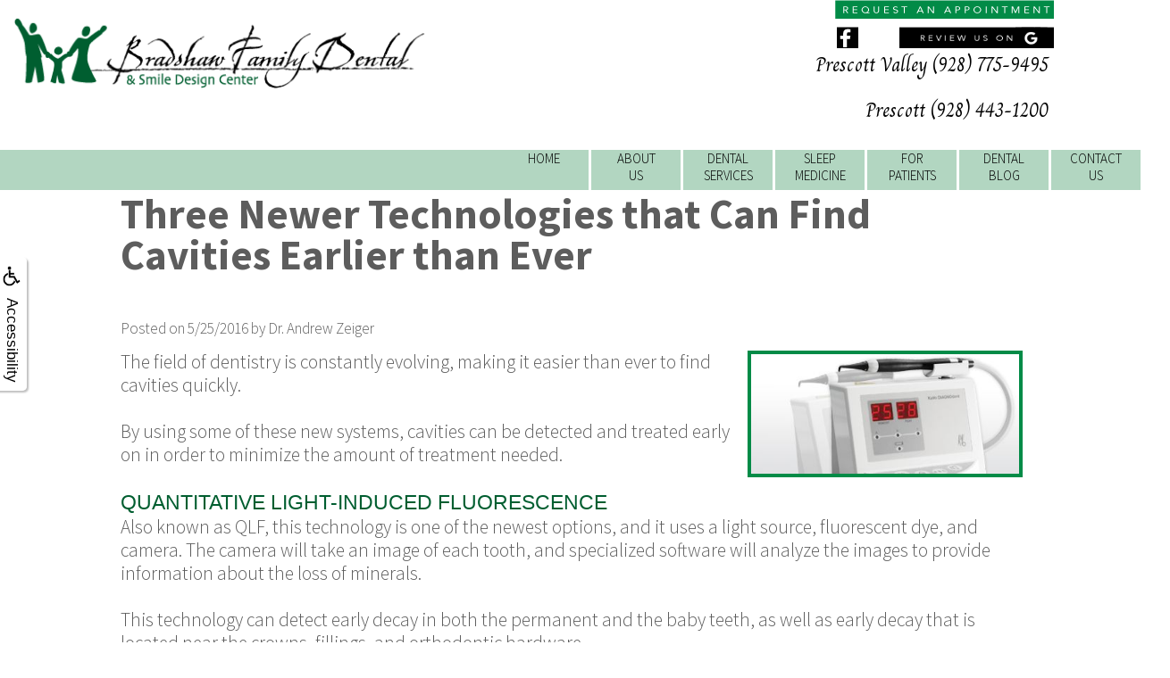

--- FILE ---
content_type: text/html
request_url: https://www.bradshawfamilydental.com/p/BLOG-28338-2016.5.25-Three-Newer-Technologies-that-Can-Find-Cavities-Earlier-than-Ever-p.asp
body_size: 49364
content:
<!DOCTYPE html>
<HTML>

<HEAD>
<TITLE>dentist Prescott Valley - Three Newer Technologies that Can Find Cavities Earlier than Ever | Bradshaw Family Dental</TITLE>
<!-- WEO WEBPAGE                                                                                        -->
<!-- //============================================================================================     -->
<!-- //Copyright (c) 2011-2026 WEO MEDIA (TouchPoint Communications LLC). All rights reserved. -->
<!-- //   UNAUTHORIZED USE IS STRICTLY PROHIBITED                                                       -->
<!-- //   FOR QUESTIONS AND APPROPRIATE LICENSING PLEASE CONTACT WEO MEDIA                              -->
<!-- //   www.weomedia.com | info@weomedia.com                                                          -->
<!-- //                                                                                                 -->
<!-- //   Some portions of code (modified and unmodified) have been included from public,               -->
<!-- //   or open source, sources. Included individual images, videos, documents,                       -->
<!-- //   scripts, embedded code, and referenced code files may have additional copyright               -->
<!-- //   holders and additional restrictions on licensing.                                             -->
<!-- //                                                                                                 -->
<!-- //	  ***** LIMITATION OF LIABILITY *****                                                           -->
<!-- //   THE SOFTWARE IS PROVIDED "AS IS", WITHOUT WARRANTY OF ANY KIND, EXPRESS OR IMPLIED,         -->
<!-- //   INCLUDING BUT NOT LIMITED TO THE WARRANTIES OF MERCHANTABILITY, FITNESS FOR A PARTICULAR      -->
<!-- //   PURPOSE AND NONINFRINGEMENT. IN NO EVENT SHALL THE AUTHORS OR COPYRIGHT HOLDERS BE            -->
<!-- //   LIABLE FOR ANY CLAIM, DAMAGES OR OTHER LIABILITY, WHETHER IN AN ACTION OF CONTRACT,           -->
<!-- //   TORT OR OTHERWISE, ARISING FROM, OUT OF OR IN CONNECTION WITH THE SOFTWARE OR THE USE         -->
<!-- //   OR OTHER DEALINGS IN THE SOFTWARE.                                                            -->
<!-- //   ***********************************                                                           -->
<!-- //============================================================================================     -->
<meta charset="UTF-8">
<meta name="description" content="Dr. Frausto & Associates are providing this blog to enlighten their patients and the community. At Bradshaw Family Dental our hope is this blog will cover any issues that you and your family may need." >
<meta name="keywords" content="dentist Prescott Valley" >
<meta name="geo.region" content="US-AZ" >
<meta name="geo.placename" content="Prescott Valley, AZ" >
<meta http-equiv="expires" content="-1" >
<meta name="revisit-after" content="7 day" >
<meta name="application-name" content="wspd" >
<link href="https://fonts.googleapis.com/css?family=Charm" rel="stylesheet">
<script type="text/javascript" >(function(c,l,a,r,i,t,y){c[a]=c[a]||function(){(c[a].q=c[a].q||[]).push(arguments)};t=l.createElement(r);t.async=1;t.src="https://www.clarity.ms/tag/"+i+"?ref=bwt";y=l.getElementsByTagName(r)[0];y.parentNode.insertBefore(t,y);})(window, document, "clarity", "script", "gc6tmluvw1");</script>

<script src="//ajax.googleapis.com/ajax/libs/jquery/3.3.1/jquery.min.js"></script>
<LINK rel="stylesheet" href="/sys/css/qm.css" type="text/css" >
<SCRIPT src="/sys/js/qm.min.js" type="text/javascript"></SCRIPT>
<SCRIPT src="/sys/weo-lib.js" type="text/javascript"></SCRIPT>



<!-- OpenGraph -->
<meta property="og:site_name" content="Bradshaw Family Dental" />
<meta property="og:url" content="https://bradshawfamilydental.com/" />
<meta property="og:locale" content="en_US" />
<meta property="og:type" content="website" />
<meta property="og:title" content="Bradshaw Family Dental" />
<meta property="og:description" content="Dr. Frausto & Associates are providing this blog to enlighten their patients and the community. At Bradshaw Family Dental our hope is this blog will cover any issues that you and your family may need." />
<!-- Twitter Card -->
<meta name="twitter:card" content="summary_large_image" />
<meta name="twitter:url" content="https://bradshawfamilydental.com/" />
<meta name="twitter:title" content="Bradshaw Family Dental" />
<meta name="twitter:description" content="Dr. Frausto & Associates are providing this blog to enlighten their patients and the community. At Bradshaw Family Dental our hope is this blog will cover any issues that you and your family may need." />


<link rel="stylesheet" type="text/css" href="/webpage.css?vers=4-756-2048-20240930105744">

<link rel="stylesheet" type="text/css" href="/webpage.css?vers=4-756-2049-20240930105744">


<link rel="stylesheet" type="text/css" href="/webpage.css?vers=4-756-2050-20240930105744">


<link rel="stylesheet" type="text/css" href="/webpage.css?vers=4-756-2051-20240930105744">

<link rel="stylesheet" type="text/css" href="//fonts.googleapis.com/css?family=Source+Sans+Pro:200,300,400,600,700,900,200italic,300italic,400italic,600italic,700italic,900italic/">

<!-- Google Tag Manager -->
<script>(function(w,d,s,l,i){w[l]=w[l]||[];w[l].push({'gtm.start':new Date().getTime(),event:'gtm.js'});var f=d.getElementsByTagName(s)[0],j=d.createElement(s),dl=l!='dataLayer'?'&l='+l:'';j.async=true;j.src='https://www.googletagmanager.com/gtm.js?id='+i+dl;f.parentNode.insertBefore(j,f);})(window,document,'script','dataLayer','GTM-5VR6PMF');</script>
<!-- End Google Tag Manager -->
<link rel="shortcut icon" type="image/png" href="/tpn/c/C756/img/favicon.png" >
<link rel="canonical" href="https://www.bradshawfamilydental.com/p/BLOG-28338-2016.5.25-Three-Newer-Technologies-that-Can-Find-Cavities-Earlier-than-Ever-p.asp?C=756">
</HEAD>
<BODY LEFTMARGIN="0" TOPMARGIN="0" CLASS="TPpagebody TPpage-13811">
<!-- Google Tag Manager (noscript) -->
<noscript><iframe src="https://www.googletagmanager.com/ns.html?id=GTM-5VR6PMF" height="0" width="0" style="display:none;visibility:hidden"></iframe></noscript>
<!-- End Google Tag Manager (noscript) -->

<div id="ADAhover"  data-ai=45861 ><script type="text/javascript" >function ZoomClick(zoomAmount){
var abt = document.getElementsByTagName("BODY")[0];	
	DebugLog('ZC: start');
	if(abt){	
		if( navigator.userAgent.indexOf("Firefox") != -1 ){
			DebugLog('ZC:FF['+zoomAmount+']');
			if(zoomAmount == 0){
				abt.style.transform = '';
				abt.style.transformOrigin = '0 0';
			}else{
				var ffsc = zoomAmount.slice(0, -1);
				ffsc = ffsc.slice(0,1) + '.' + ffsc.slice(1,ffsc.length);
				abt.style.transform = 'scale('+ffsc+')';
				abt.style.transformOrigin = '0 0';
			}
		}else{
			DebugLog('ZC:other['+zoomAmount+']');
			if(zoomAmount == 0){
				abt.style.zoom = '';
			}else{
				abt.style.zoom = zoomAmount;
			}
		}
	}
}</script><div style="position:fixed;z-index:10000;" class="TPadaBtn" ><a class="TPadaLink" href="/p/ARTICLE-45863-ADA-Accessibility-Information-p.asp"><img class="TPadaIcon" src="/tpn/gen/icn-ada-black.png" border="0" itemprop="image" alt="ADA Accessibility Information" title="ADA Accessibility Information"  width="20"  ><div class="TPadaText">Accessibility</div></a>
<br title="b11"><div class="TPzoomBtn" onclick="javascript:ZoomClick('200%')" style="font-size:1.5em">A</div><div class="TPzoomBtn" onclick="javascript:ZoomClick('150%')"style="font-size:1em">A</div>
<br title="b11"><div class="TPzoomBtn" onclick="javascript:ZoomClick(0)"style="font-size:0.6em">A</div></div><style type="text/css">.TPadaBtn{display: block !important; box-sizing:border-box; width: 60px; height:150px; top:40%; left: -30px; transition: left .5s ease; -webkit-transition: all .5s ease;background-color: rgba(255,255,255,.7); box-shadow:2px 2px 2px rgba(0,0,0,.25); padding: 10px 6px; text-align:center; border-radius: 0px 5px 5px 0px;  } .TPadaBtn:hover{left:0px; background-color:#fff;}.TPadaLink{width:24px; display:block; overflow:visible;position: absolute; right: 5px; font-family: arial,sanserif; font-size:17px; text-decoration:none;} a.TPadaLink:hover {opacity: .5;} a.TPadaLink:hover .TPadaIcon {width: 25px; margin-bottom: -5px;} .TPzoomBtn{font-weight: bold; font-family: arial,sanserif; cursor: pointer; display: inline-block; position: relative; left: -12px; top: 30px;border: 2px solid #000; border-radius: 15px; width: 20px; height: 20px; color: #000; padding: 0px; box-sizing: content-box; margin: 2px; text-align: center; line-height: 20px; background-color: #fff;}.TPzoomBtn:hover{border:2px solid #000;color:#000;}.TPzoomBtn:hover{border:2px solid #797979;color:#797979;}.TPadaText{display:block;-webkit-transform: rotate(90deg);  -moz-transform: rotate(90deg);  -ms-transform: rotate(90deg);<br title="b11">  -o-transform: rotate(90deg);  transform: rotate(90deg); position:relative; top: 10px;} a.TPadaLink .TPadaText{color: #000;}.TPseo-small{font-size: 66%;}</style></div><div id="FixedNavTop" style="position:fixed;z-index:1000;top:0px;left:0px;width:100%;height:auto;">
<div id="FixedNavTopTable" cellpadding="0" cellspacing="0" border="0" style="margin-left:auto;margin-right:auto;"><DIV class="TPBand TPtopBannerBand" ><DIV class="TPbw TPBandCol TPtopBanner" ><table id="PreArt1"  data-ai=25221   width="100%"  border="0" cellspacing="0" cellpadding="0"><tr valign="top"><td  class=""><div style="position:relative;"><div style="position:absolute;z-index:100;top:15px;left:10px;width:434px;height:79px;"  ><a href="/p/dentist-Prescott-Valley-Home-p13783.asp"  ONMOUSEOVER='iBradshawfamilydentallogow4802018IMG1.src="/tpn/c/C756/img/Bradshaw-family-dental-logo-w480-2018.png" ' ONMOUSEOUT='iBradshawfamilydentallogow4802018IMG1.src="/tpn/c/C756/img/Bradshaw-family-dental-logo-w480-2018.png" '><img src="/tpn/c/C756/img/Bradshaw-family-dental-logo-w480-2018.png" NAME="iBradshawfamilydentallogow4802018IMG1" alt="Bradshaw family dental logo w480" title="Bradshaw family dental logo w480" class="TPimage" style="width:470px;"  border="0" /></a>
</div></div><div style="position:relative;"><div style="position:absolute;z-index:100;top:0px;right:100px;width:245px;height:21px;"  ><a href="/p/dentist-Prescott-Valley-Request-An-Appointment-p14217.asp"  ONMOUSEOVER='iREQAPTTOPBUTTONBradshawFamilyDentalDentistPrescottAZDRZeigerIMG2.src="/tpn/c/C756/img/REQ-APT-TOP-HOVER-Bradshaw-Family-Dental-Dentist-Prescott-AZ-DR-Zeiger.png" ' ONMOUSEOUT='iREQAPTTOPBUTTONBradshawFamilyDentalDentistPrescottAZDRZeigerIMG2.src="/tpn/c/C756/img/REQ-APT-TOP-BUTTON-Bradshaw-Family-Dental-Dentist-Prescott-AZ-DR-Zeiger.png" '><img src="/tpn/c/C756/img/REQ-APT-TOP-BUTTON-Bradshaw-Family-Dental-Dentist-Prescott-AZ-DR-Zeiger.png" NAME="iREQAPTTOPBUTTONBradshawFamilyDentalDentistPrescottAZDRZeigerIMG2" alt="REQ APT TOP BUTTON Bradshaw Family Dental Dentist Prescott AZ DR Zeiger" title="REQ APT TOP BUTTON Bradshaw Family Dental Dentist Prescott AZ DR Zeiger" class="TPimage" style="width:245px;height: 21px;"  border="0" /></a>
</div></div><div style="position:relative;"><div style="position:absolute;z-index:100;top:60px;right:106px;"  ><a class="TPstyle8" style="text-decoration:none;" href="tel:(928) 277-0076">Prescott Valley (928) 775-9495</a>
</div></div><div style="position:relative;"><div style="position:absolute;z-index:100;top:111px;right:106px;"  ><a class="TPstyle8" style="text-decoration:none;" href="tel:(928) 443-1200">Prescott (928) 443-1200</a>
</div></div><div style="position:relative;"><div style="position:absolute;z-index:100;top:30px;right:319px;width:24px;height:24px;"  ><a href="https://www.facebook.com/pages/Bradshaw-Family-Dental/376836884370"  target="_blank"  ONMOUSEOVER='iFACEBOOKBUTTONBradshawFamilyDentalDentistPrescottAZDRZeigerIMG3.src="/tpn/c/C756/img/FACEBOOK-HOVER-Bradshaw-Family-Dental-Dentist-Prescott-AZ-DR-Zeiger.png" ' ONMOUSEOUT='iFACEBOOKBUTTONBradshawFamilyDentalDentistPrescottAZDRZeigerIMG3.src="/tpn/c/C756/img/FACEBOOK-BUTTON-Bradshaw-Family-Dental-Dentist-Prescott-AZ-DR-Zeiger.png" '><img src="/tpn/c/C756/img/FACEBOOK-BUTTON-Bradshaw-Family-Dental-Dentist-Prescott-AZ-DR-Zeiger.png" NAME="iFACEBOOKBUTTONBradshawFamilyDentalDentistPrescottAZDRZeigerIMG3" alt="FACEBOOK BUTTON Bradshaw Family Dental Dentist Prescott AZ DR Zeiger" title="FACEBOOK BUTTON Bradshaw Family Dental Dentist Prescott AZ DR Zeiger" class="TPimage" style="width:24px;height:24px;"  border="0" /></a>
</div></div> <div style="position:relative;"><div style="position:absolute;z-index:100;top:30px;right:100px;width:173px;height:24px;"  ><a href="https://www.google.com/search?q=bradshaw+family+dental+prescott&oq=Bradshaw+family+Dental+Prescott&aqs=chrome.0.0j69i60l3.80478j0j8&sourceid=chrome&ie=UTF-8#lrd=0x872d2404088d71c5:0xd3f5b1d76d0dc17c,3,,,"  target="_blank"  ONMOUSEOVER='iGPLUSREVIEW2HOVERBradshawFamilyDentalDentistPrescottAZDRZeigerIMG4.src="/tpn/c/C756/img/GPLUS-REVIEW2-BUTTON-Bradshaw-Family-Dental-Dentist-Prescott-AZ-DR-Zeiger.png" ' ONMOUSEOUT='iGPLUSREVIEW2HOVERBradshawFamilyDentalDentistPrescottAZDRZeigerIMG4.src="/tpn/c/C756/img/GPLUS-REVIEW2-HOVER-Bradshaw-Family-Dental-Dentist-Prescott-AZ-DR-Zeiger.png" '><img src="/tpn/c/C756/img/GPLUS-REVIEW2-HOVER-Bradshaw-Family-Dental-Dentist-Prescott-AZ-DR-Zeiger.png" NAME="iGPLUSREVIEW2HOVERBradshawFamilyDentalDentistPrescottAZDRZeigerIMG4" alt="GPLUS REVIEW2 HOVER Bradshaw Family Dental Dentist Prescott AZ DR Zeiger" title="GPLUS REVIEW2 HOVER Bradshaw Family Dental Dentist Prescott AZ DR Zeiger" class="TPimage" style="width:173px;height:24px;"  border="0" /></a>
</div></div></td>
</tr>
</table>

<a href="https://bradshawfamilydental.com" ><img src="/tpn/c/C756/ban/BAN-Bradshaw-Family-Dental-Dentist-Prescott-AZ-DR-Zeiger.png" width="100%"  border="0" alt=""></a>
</DIV></DIV>
<DIV class="TPBand TPwebNavBand"><DIV class="TPbw TPBandCol TPwebNav" ><div id="NB1" class="TPnavBar"><div id="NVID1" valign="top" class="TPnavCell TPnavCell1" ><a class="TPnav" href="/p/dentist-Prescott-Valley-Contact+Us-p13805.asp"  title="Contact Us Bradshaw Family Dental Prescott Valley, AZ dentist Prescott Valley"  >Contact<br>Us</a>
</div><div class="TPnavSep">&nbsp;|&nbsp;</div><div id="NVID2" class="TPnavCell TPnavCell2" ><a class="TPnav" href="/p/dentist-Prescott-Valley-Dental+Blog-p13811.asp"  title="Dental Blog Bradshaw Family Dental Prescott Valley, AZ dentist Prescott Valley"  >Dental<br>Blog</a>
</div><div class="TPnavSep">&nbsp;|&nbsp;</div><div id="NVID3" class="TPnavCell TPnavCell3" ><div id="N1qm1" class="popmenu" ><ul style="white-space:normal" id="qm1" >
<li class="TPpopMenuTop" id="popmenutop"><a class="TPnav" href="/p/dentist-Prescott-Valley-For+Patients-p13806.asp">For<br>Patients</a>
<ul  style="border-color:#5D5D5D;background-color:#5D5D5D; padding: 3px;padding-top:10px;padding-bottom:10px;" ><li class="TPpopMenuItem" id="PopMenuFor<br>Patients-i1"  ><a class="TPstylePM" href="/p/dentist-Prescott-Valley-New-Patient-Forms-p13814.asp"  title="New Patient Forms Bradshaw Family Dental Prescott Valley, AZ dentist Prescott Valley"  >New Patient Forms</a>
</li>
<li class="TPpopnavSepLI"><img class="popmenusep" src="/sys/images/shim.gif" alt="invisible spacer graphic" ></li>
<li class="TPpopMenuItem" id="PopMenuFor<br>Patients-i2"  ><a class="TPstylePM" href="/p/emergency-dentist-Prescott-Valley-Dental-Emergency-p13913.asp"  title="Dental Emergency Bradshaw Family Dental Prescott Valley, AZ emergency dentist Prescott Valley"  >Dental Emergency</a>
</li>
<li class="TPpopnavSepLI"><img class="popmenusep" src="/sys/images/shim.gif" alt="invisible spacer graphic" ></li>
<li class="TPpopMenuItem" id="PopMenuFor<br>Patients-i3"  ><a class="TPstylePM" href="/p/dentist-Prescott-Valley-Insurance-Payments-p13813.asp"  title="Insurance Payments Bradshaw Family Dental Prescott Valley, AZ dentist Prescott Valley"  >Insurance & Payments</a>
</li>
<li class="TPpopnavSepLI"><img class="popmenusep" src="/sys/images/shim.gif" alt="invisible spacer graphic" ></li>
<li class="TPpopMenuItem" id="PopMenuFor<br>Patients-i4"  ><a class="TPstylePM" href="/p/dentist-Prescott-Valley-Dental-Technology-p13915.asp"  title="Dental Technology Bradshaw Family Dental Prescott Valley, AZ dentist Prescott Valley"  >Dental Technology</a>
</li>
<li class="TPpopnavSepLI"><img class="popmenusep" src="/sys/images/shim.gif" alt="invisible spacer graphic" ></li>
<li class="TPpopMenuItem" id="PopMenuFor<br>Patients-i5"  ><a class="TPstylePM" href="/p/dentist-Prescott-Valley-Press-Release-p13815.asp"  title="Press Release Bradshaw Family Dental Prescott Valley, AZ dentist Prescott Valley"  >Press Release</a>
</li>
<li class="TPpopnavSepLI"><img class="popmenusep" src="/sys/images/shim.gif" alt="invisible spacer graphic" ></li>
<li class="TPpopMenuItem" id="PopMenuFor<br>Patients-i6"  ><a class="TPstylePM" href="/p/dentist-Prescott-Valley-Testimonials-p13812.asp"  title="Testimonials Bradshaw Family Dental Prescott Valley, AZ dentist Prescott Valley"  >Testimonials</a>
</li>
</ul></li></ul></div></div><div class="TPnavSep">&nbsp;|&nbsp;</div><div id="NVID4" class="TPnavCell TPnavCell4" ><a class="TPnav" href="/p/sleep-apnea-Prescott-Valley-Sleep+Medicine-p14268.asp"  title="Sleep Medicine Bradshaw Family Dental Prescott Valley, AZ sleep apnea Prescott Valley"  >Sleep<br>Medicine</a>
</div><div class="TPnavSep">&nbsp;|&nbsp;</div><div id="NVID5" class="TPnavCell TPnavCell5" ><div id="N1qm2" class="popmenu" ><ul style="white-space:normal" id="qm2" >
<li class="TPpopMenuTop" id="popmenutop"><a class="TPnav" href="/p/dentist-Prescott-Valley-Dental+Services-p15027.asp">Dental<br>Services</a>
<ul  style="border-color:#5D5D5D;background-color:#5D5D5D; padding: 3px;padding-top:10px;padding-bottom:10px;" ><li class="TPpopMenuItem" id="PopMenuDental<br>Services-i1"  ><a class="TPstylePM" href="/p/dentist-Prescott-Valley-General-Dental-Care-p13809.asp"  title="General Dental Care Bradshaw Family Dental Prescott Valley, AZ dentist Prescott Valley"  >General Dental Care</a>
</li>
<li class="TPpopnavSepLI"><img class="popmenusep" src="/sys/images/shim.gif" alt="invisible spacer graphic" ></li>
<li class="TPpopMenuItem" id="PopMenuDental<br>Services-i2"  ><a class="TPstylePM" href="/p/dentist-Prescott-Valley-Restorative-Dentistry-p13808.asp"  title="Restorative Dentistry Bradshaw Family Dental Prescott Valley, AZ dentist Prescott Valley"  >Restorative Dentistry</a>
</li>
<li class="TPpopnavSepLI"><img class="popmenusep" src="/sys/images/shim.gif" alt="invisible spacer graphic" ></li>
<li class="TPpopMenuItem" id="PopMenuDental<br>Services-i3"  ><a class="TPstylePM" href="/p/cosmetic-dentistry-Prescott-Valley-Cosmetic-Dentistry-p13807.asp"  title="Cosmetic Dentistry Bradshaw Family Dental Prescott Valley, AZ cosmetic dentistry Prescott Valley"  >Cosmetic Dentistry</a>
</li>
<li class="TPpopnavSepLI"><img class="popmenusep" src="/sys/images/shim.gif" alt="invisible spacer graphic" ></li>
<li class="TPpopMenuItem" id="PopMenuDental<br>Services-i4"  ><a class="TPstylePM" href="/p/dentist-Prescott-Valley-Limited-Orthodontics-p14654.asp"  title="Limited Orthodontics Bradshaw Family Dental Prescott Valley, AZ dentist Prescott Valley"  >Limited Orthodontics</a>
</li>
<li class="TPpopnavSepLI"><img class="popmenusep" src="/sys/images/shim.gif" alt="invisible spacer graphic" ></li>
<li class="TPpopMenuItem" id="PopMenuDental<br>Services-i5"  ><a class="TPstylePM" href="/p/oral-surgery-Prescott-Valley-Oral-Surgery-p14653.asp"  title="Oral Surgery Bradshaw Family Dental Prescott Valley, AZ oral surgery Prescott Valley"  >Oral Surgery</a>
</li>
<li class="TPpopnavSepLI"><img class="popmenusep" src="/sys/images/shim.gif" alt="invisible spacer graphic" ></li>
<li class="TPpopMenuItem" id="PopMenuDental<br>Services-i6"  ><a class="TPstylePM" href="/p/dentist-Prescott-Valley-Biomimetic-Dentistry-p14765.asp"  title="Biomimetic Dentistry Bradshaw Family Dental Prescott Valley, AZ dentist Prescott Valley"  >Biomimetic Dentistry</a>
</li>
<li class="TPpopnavSepLI"><img class="popmenusep" src="/sys/images/shim.gif" alt="invisible spacer graphic" ></li>
<li class="TPpopMenuItem" id="PopMenuDental<br>Services-i7"  ><a class="TPstylePM" href="/p/family-dentistry-Prescott-Valley-Pediatric-Dental-Services-p14702.asp"  title="Pediatric Dental Services Bradshaw Family Dental Prescott Valley, AZ family dentistry Prescott Valley"  >Pediatric Dental Services</a>
</li>
<li class="TPpopnavSepLI"><img class="popmenusep" src="/sys/images/shim.gif" alt="invisible spacer graphic" ></li>
<li class="TPpopMenuItem" id="PopMenuDental<br>Services-i8"  ><a class="TPstylePM" href="/p/Sedation-Dentistry-Prescott-Valley-Sedation-Dentistry-p13914.asp"  title="Sedation Dentistry Bradshaw Family Dental Prescott Valley, AZ Sedation Dentistry Prescott Valley"  >Sedation Dentistry</a>
</li>
<li class="TPpopnavSepLI"><img class="popmenusep" src="/sys/images/shim.gif" alt="invisible spacer graphic" ></li>
<li class="TPpopMenuItem" id="PopMenuDental<br>Services-i9"  ><a class="TPstylePM" href="/p/Dentist-Laser-Dental-Treatment-p22533.asp"  title="Laser Dental Treatment Bradshaw Family Dental Prescott Valley, AZ Dentist"  >Laser Dental Treatment</a>
</li>
</ul></li></ul></div></div><div class="TPnavSep">&nbsp;|&nbsp;</div><div id="NVID6" class="TPnavCell TPnavCell6" ><div id="N1qm3" class="popmenu" ><ul style="white-space:normal" id="qm3" >
<li class="TPpopMenuTop" id="popmenutop"><a class="TPnav" href="/p/dentist-Prescott-Valley-About+Us-p13784.asp">About<br>Us</a>
<ul  style="border-color:#5D5D5D;background-color:#5D5D5D; padding: 3px;padding-top:10px;padding-bottom:10px;" ><li class="TPpopMenuItem" id="PopMenuAbout<br>Us-i1"  ><a class="TPstylePM" href="/p/dentist-Prescott-Valley-Meet-Dr-David-Frausto-DDS-p13803.asp"  title="Meet Dr. David Frausto, DDS Bradshaw Family Dental Prescott Valley, AZ dentist Prescott Valley"  >Meet Dr. David Frausto, DDS</a>
</li>
<li class="TPpopnavSepLI"><img class="popmenusep" src="/sys/images/shim.gif" alt="invisible spacer graphic" ></li>
<li class="TPpopMenuItem" id="PopMenuAbout<br>Us-i2"  ><a class="TPstylePM" href="/p/dentist-Prescott-Valley-Meet-Dr-Jarred-Hanley-DMD-p60386.asp"  title="Meet Dr. Jarred Hanley, DMD Bradshaw Family Dental Prescott Valley, AZ dentist Prescott Valley"  >Meet Dr. Jarred Hanley, DMD</a>
</li>
<li class="TPpopnavSepLI"><img class="popmenusep" src="/sys/images/shim.gif" alt="invisible spacer graphic" ></li>
<li class="TPpopMenuItem" id="PopMenuAbout<br>Us-i3"  ><a class="TPstylePM" href="/p/dentist-Prescott-Valley-Meet-Kaylan-Huber-Flanigan-DMD-p40017.asp"  title="Meet Kaylan Huber-Flanigan, DMD Bradshaw Family Dental Prescott Valley, AZ dentist Prescott Valley"  >Meet Kaylan Huber-Flanigan, DMD</a>
</li>
<li class="TPpopnavSepLI"><img class="popmenusep" src="/sys/images/shim.gif" alt="invisible spacer graphic" ></li>
<li class="TPpopMenuItem" id="PopMenuAbout<br>Us-i4"  ><a class="TPstylePM" href="/p/dentist-Prescott-Valley-Our-Dental-Team-in-Prescott-Valley-AZ-p13802.asp"  title="Our Dental Team in Prescott Valley, AZ Bradshaw Family Dental Prescott Valley, AZ dentist Prescott Valley"  >Our Dental Team in Prescott Valley, AZ</a>
</li>
<li class="TPpopnavSepLI"><img class="popmenusep" src="/sys/images/shim.gif" alt="invisible spacer graphic" ></li>
<li class="TPpopMenuItem" id="PopMenuAbout<br>Us-i5"  ><a class="TPstylePM" href="/p/dentist-Prescott-Valley-Our-Dental-Team-in-Prescott-AZ-p37172.asp"  title="Our Dental Team in Prescott, AZ Bradshaw Family Dental Prescott Valley, AZ dentist Prescott Valley"  >Our Dental Team in Prescott, AZ</a>
</li>
</ul></li></ul></div></div><div class="TPnavSep">&nbsp;|&nbsp;</div><div id="NVID7" class="TPnavCell TPnavCell7" ><a class="TPnav" href="/p/dentist-Prescott-Valley-Home-p13783.asp"  title="Home Bradshaw Family Dental Prescott Valley, AZ dentist Prescott Valley"  >Home</a>
</div><div style="clear:both"></div></div></DIV></DIV>
</div></div>

<DIV class="TPBand TPsiteArt4Band"  style="display:none" ><DIV class="TPbw TPBandCol TPsiteArt4Col" ></DIV></DIV>
<DIV class="TPBand TPartBoxBand TPart1Band" ><DIV class="TPbw TPBandCol TPart1Col" ><div class="TPpageAnnouncement"><table cellpadding="0" cellspacing="0" border="0" width="100%"><tr><td align="center"><b><table data-ai=84685   width="100%"  class="TPartBox" border="0" cellspacing="0" cellpadding="0"><tr valign="top"><td  class="TParticle"><H2 class="H2" >Health Safety Protocols</H2>
<br title="b11"><img class="TPimg-responsive TPimgRight" src="/tpn/gen/GettyImages-1136640691.jpg" border="0" itemprop="image" alt="Image of a woman smiling, after having healthy teeth and following health safety protocols at Bradshaw Family Dental." title="Image of a woman smiling, after having healthy teeth and following health safety protocols at Bradshaw Family Dental."  width="400"   align="right" >To Our Valued Patients at Surprise Smiles,  <br title="b11">
<br title="b11">Welcome! We are open, looking forward to seeing returning patients, accepting new patients, and operating under normal business hours! The <a class="TParticle" href="https://www.azdhs.gov/"  target="blank">Arizona Department of Health Services (AZDS)</a> is still not recommending any type of closures or modification in hours.  We will continue to monitor information coming from both the <a class="TParticle" href="https://www.cdc.gov/"  target="blank">Centers for Disease Control (CDC)</a> and AZDHS and keep you apprised of any changes or updates.  We will stay on top of this information and bring it to you as soon as possible through our website, email, and social media.<br title="b11">
<br title="b11">As we continue to navigate through the COVID-19 (Coronavirus) pandemic, our dentists and <span class="TParticle">dental team</span> want to assure you that we are continuing to do our best to make sure it a priority that we are following the latest health and safety guidelines from the CDC, specifically as they relate to the dental industry.  We value keeping our patients and staff members safe and comfortable. <br title="b11">
<br title="b11">As part of our daily standard health and safety protocols, our office follows &#8216;Universal Precautions&#8217; in order to protect our patients and our staff.  These are precautions we have always taken, and are not new. By taking &#8216;universal precautions&#8217; means we always assume that anyone could potentially be carrying a contagious and dangerous disease. We therefore follow strict guidelines to prevent the transmission of any potential disease, be it COVID-19 (Coronavirus), hepatitis, tuberculosis, HIV, or any other disease. This has been a standard of care we follow, per the CDC, in regard to blood borne pathogens.<br title="b11">
<br title="b11">These measures include:<div style="margin-left:25px;"><table cellpadding="0" cellspacing="0" border="0"><tr><td valign="top">&bull;&nbsp;</td>
<td valign="top" >strict hand washing protocols<br title="b11"></td>
</tr>
<tr><td valign="top">&bull;&nbsp;</td>
<td valign="top" >use of (single use) disposable protective equipment and barriers<br title="b11"></td>
</tr>
<tr><td valign="top">&bull;&nbsp;</td>
<td valign="top" >thorough disinfection of exposed or potentially exposed surfaces after every patient visit<br title="b11"></td>
</tr>
<tr><td valign="top">&bull;&nbsp;</td>
<td valign="top" >disinfection and high-heat steam sterilization of instruments and routine monitoring of sterilization verification<br title="b11"></td>
</tr>
<tr><td valign="top">&bull;&nbsp;</td>
<td valign="top" >continued education on infection control</td>
</tr>
</table> </div>
<br title="b11"><img class="TPimg-responsive TPimgRight" src="/tpn/gen/Dentist-with-facemask-smiling-emergency-dental-657865432-xSmall.jpg" border="0" itemprop="image" alt="Image of a dentist with a mask covering, so she is safe, and follows health safety protocols at Bradshaw Family Dental." title="Image of a dentist with a mask covering, so she is safe, and follows health safety protocols at Bradshaw Family Dental."  width="400"   align="right" >Specific to COVID-19 (Coronavirus) we have added in additional precautionary and cleaning measures including:<div style="margin-left:25px;"><table cellpadding="0" cellspacing="0" border="0"><tr><td valign="top">&bull;&nbsp;</td>
<td valign="top" >disinfecting common surface areas every 30 minutes<br title="b11"></td>
</tr>
<tr><td valign="top">&bull;&nbsp;</td>
<td valign="top" >providing hand sanitizer in common areas<br title="b11"></td>
</tr>
<tr><td valign="top">&bull;&nbsp;</td>
<td valign="top" >screening everyone who enters our offices based on CDC recommendations<br title="b11"></td>
</tr>
<tr><td valign="top">&bull;&nbsp;</td>
<td valign="top" >offering preprocedural mouth rinse</td>
</tr>
</table> </div>
<br title="b11">As state and national health and safety regulations change and evolve during these times, Surprise Smiles is dedicated to monitoring and evaluating our dental practice and office space for any potential risks as we serve our patients and community. We strive to maintain an approach to our dentistry services that is both safe and beneficial to everyone we serve.<br title="b11">
<br title="b11">We strive to provide a safe, healthy, comfortable, and relaxed environment for everyone that comes into our dental office.  We follow the American Dental Association&#8217;s Update to Office Procedures During COVID-19 in regard to safe office procedures, workplace hazards, and making decisions for best office practices.  We stay informed on recent information given to dentists in this regard, as well as keeping up to date with any changes recommended by the CDC.  <br title="b11">
<br title="b11">Please let us know if you have any questions in regard to our health and safety protocols here at Surprise Smiles.  We recognize that it can be challenging during these unprecedented times of COVID-19.  We all want to get back to our normal lives, and we will be able to do so, in a safe, wise, and healthy manner. We will be happy to answer any questions that you may have in regard to our dental practice health and safety protocols, cleaning, and disinfecting procedures we follow.<br title="b11">
<br title="b11">Thank you for continuing to be a valued patient here at <span class="TParticle">Bradshaw Family Dental.</span>  We look forward to continuing to serve you and your dental needs through the various services we provide for you, from <span class="TParticle">preventive dentistry</span>, <span class="TParticle">restorative dentistry</span>, <span class="TParticle">cosmetic dentistry</span>, <span class="TParticle">pediatric dentistry</span>, <span class="TParticle">sedation dentistry</span>, <span class="TParticle">dental implants</span> and more!</td>
</tr>
</table>

</b></td>
</tr>
</table>

</div><table data-ai=0   width="100%"  class="TPartBox TPartBox1" border="0" cellspacing="0" cellpadding="0"><tr valign="top"><td  ID="ArtID1"  class="TParticle"><span class="TPtitle"><H1 class="H1"><H1 class="H1" >Three Newer Technologies that Can Find Cavities Earlier than Ever</H1></H1></span>
<br><table data-ai=34438   width="100%"  class="TPartBox" border="0" cellspacing="0" cellpadding="0"><tr valign="top"><td class="TParticle"><div class="TParticle TPblogPostLine">Posted on 5/25/2016 by Dr. Andrew Zeiger</div></td>
</tr>
<tr valign="top"><td  class="TParticle"><img class="TPimgRight" src="/tpn/gen/Diagnodent.JPG" border="0" itemprop="image" alt="A diagnodent machine used to detect cavities." title="A diagnodent machine used to detect cavities."  width="300"   align="right" >The field of dentistry is constantly evolving, making it easier than ever to find cavities quickly. <br title="b11">
<br title="b11">By using some of these new systems, cavities can be detected and treated early on in order to minimize the amount of treatment needed.<br title="b11"> <br title="b11"><H2 class="H2" >Quantitative Light-Induced Fluorescence</H2>Also known as QLF, this technology is one of the newest options, and it uses a light source, fluorescent dye, and camera. The camera will take an image of each tooth, and specialized software will analyze the images to provide information about the loss of minerals. <br title="b11">
<br title="b11">This technology can detect early decay in both the permanent and the baby teeth, as well as early decay that is located near the crowns, fillings, and orthodontic hardware.<br title="b11">
<br title="b11"><H2 class="H2" >DIAGNOdent</H2>DIAGNOdent is a diagnostic imaging tool that uses lasers to collect information by shining a handheld tool onto each tooth. This laser beam is then absorbed by each tooth and will leave it as fluorescent light. While a solid structure will give off minimal fluorescent light, bacteria and damaged portions will give off more. <br title="b11">
<br title="b11">Studies have shown that use of this technology can diagnose decay early in the under layers of the tooth before cavities can develop in the enamel.<br title="b11"> <br title="b11"><H2 class="H2" >DIFOTI</H2>DIFOTI, or Digital Imaging Fiber-Optic Trans-Illumination, uses computer technology to collect images of the teeth while a light is shined from behind them. Softened tooth areas will appear darker than the healthy areas, so dentists use the images to detect problems. This technology is similar to an X-ray image, but it doesn't use radiation. <br title="b11">
<br title="b11">However, collecting an image with DIFOTI will require more time than an X-ray because of the accuracy needed when placing the camera on each tooth.<br title="b11">
<br title="b11">Do you think that you might have a cavity forming? <a class="TParticle" href="/p/dentist-Prescott-Valley-Contact+Us-p13805.asp"  title="Contact Us Bradshaw Family Dental Prescott Valley, AZ dentist Prescott Valley"  >Contact our office</a> about options that might be available to check out your teeth.<br title="b11"></td>
</tr>
</table>

</td>
</tr>
</table>

</DIV></DIV>
<DIV class="TPBand TPsiteArt5Band"  style="display:none" ><DIV class="TPbw TPBandCol TPsiteArt5Col" ></DIV></DIV>
<DIV class="TPBand TPartBoxBand TPart2Band"  style="display:none" ><DIV class="TPbw TPBandCol TPart2Col" ></DIV></DIV>
<DIV class="TPBand TPsiteArt6Band"  style="display:none" ><DIV class="TPbw TPBandCol TPsiteArt6Col" ></DIV></DIV>
<DIV class="TPBand TPartBoxBand TPart3Band"  style="display:none" ><DIV class="TPbw TPBandCol TPart3Col" ></DIV></DIV>
<DIV class="TPBand TPsiteArt7Band"  style="display:none" ><DIV class="TPbw TPBandCol TPsiteArt7Col" ></DIV></DIV>
<DIV class="TPBand TPartBoxBand TPart4Band" ><DIV class="TPbw TPBandCol TPart4Col" ><table data-ai=25056   width="100%"  class="TPartBox TPartBox4" border="0" cellspacing="0" cellpadding="0"><tr valign="top"><td  ID="ArtID4"  class="TParticle"><div style="color:#ffffff;letter-spacing: 10px;">OUR PHILOSOPHY</div>
<br title="b11">Our Family Cares for Everyone in Your Family<br title="b11">
<br title="b11"><img class="TPimage" src="/tpn/c/C756/img/FAMILY-GRAPHIC2-Bradshaw-Family-Dental-Dentist-Prescott-AZ-DR-Zeiger.png" border="0" itemprop="image" alt="FAMILY GRAPHIC2 Bradshaw Family Dental Dentist Prescott AZ DR Zeiger" title="FAMILY GRAPHIC2 Bradshaw Family Dental Dentist Prescott AZ DR Zeiger"  ></td>
</tr>
</table>

</DIV></DIV>
<DIV class="TPBand TPsiteArt8Band"  style="display:none" ><DIV class="TPbw TPBandCol TPsiteArt8Col" ></DIV></DIV>
<DIV class="TPBand TPartBoxBand TPart5Band" ><DIV class="TPbw TPBandCol TPart5Col" ><table data-ai=25074   width="100%"  class="TPartBox TPartBox5" border="0" cellspacing="0" cellpadding="0"><tr valign="top"><td  ID="ArtID5"  class="TParticle"><div class="TPInaRowContact"><table data-ai=25075   width="100%"  class="TPartBox" border="0" cellspacing="0" cellpadding="0"><tr valign="top"><td  class="TParticle"><div style="padding-top:0px;padding-right:15px;width:434px;"><img class="TPimage" src="/tpn/c/C756/img/LOGO-BOTTOM-Bradshaw-Family-Dental-Dentist-Prescott-AZ-DR-Zeiger.png" border="0" itemprop="image" alt="Bradshaw Family Dental Logo" title="Bradshaw Family Dental Logo"  >
<br title="b11">
<br title="b11"><div style="color:#ffffff;padding-left:110px;"><b>Get the Smile You've Always Wanted!</b>
<br title="b11">Bradshaw Family Dental <br title="b11">& Smile Design Center<br title="b11">
<br title="b11"><b>Prescott Valley</b>
<br title="b11">7136 East Pav Way<br title="b11">Prescott Valley, AZ 86314<br title="b11">(928) 775-9495<br title="b11"> <br title="b11"><b>Prescott</b>
<br title="b11">172 E Merritt St. <br title="b11">Suite F <br title="b11">Prescott, Arizona 86301<br title="b11">(928) 443-1200<br title="b11">
<br title="b11"><a href="/p/dentist-Prescott-Valley-Request-An-Appointment-p14217.asp"  ONMOUSEOVER='iREQAPTBOTTOMBUTTONBradshawFamilyDentalDentistPrescottAZDRZeigerIMG5.src="/tpn/c/C756/img/REQ-APT-BOTTOM-HOVER-Bradshaw-Family-Dental-Dentist-Prescott-AZ-DR-Zeiger.png" ' ONMOUSEOUT='iREQAPTBOTTOMBUTTONBradshawFamilyDentalDentistPrescottAZDRZeigerIMG5.src="/tpn/c/C756/img/REQ-APT-BOTTOM-BUTTON-Bradshaw-Family-Dental-Dentist-Prescott-AZ-DR-Zeiger.png" '><img src="/tpn/c/C756/img/REQ-APT-BOTTOM-BUTTON-Bradshaw-Family-Dental-Dentist-Prescott-AZ-DR-Zeiger.png" NAME="iREQAPTBOTTOMBUTTONBradshawFamilyDentalDentistPrescottAZDRZeigerIMG5" alt="REQ APT BOTTOM BUTTON Bradshaw Family Dental Dentist Prescott AZ DR Zeiger" title="REQ APT BOTTOM BUTTON Bradshaw Family Dental Dentist Prescott AZ DR Zeiger" class="TPimage" style="width:278px;height:28px;"  border="0" /></a>
<br title="b11"><a href="/sys/opt-in-out.asp?CID=756&SRC=bradshawfamilydental.com"  target="_blank"  ONMOUSEOVER='iENEWSBUTTONBradshawFamilyDentalDentistPrescottAZDRZeigerIMG6.src="/tpn/c/C756/img/ENEWS-HOVER-Bradshaw-Family-Dental-Dentist-Prescott-AZ-DR-Zeiger.png" ' ONMOUSEOUT='iENEWSBUTTONBradshawFamilyDentalDentistPrescottAZDRZeigerIMG6.src="/tpn/c/C756/img/ENEWS-BUTTON-Bradshaw-Family-Dental-Dentist-Prescott-AZ-DR-Zeiger.png" '><img src="/tpn/c/C756/img/ENEWS-BUTTON-Bradshaw-Family-Dental-Dentist-Prescott-AZ-DR-Zeiger.png" NAME="iENEWSBUTTONBradshawFamilyDentalDentistPrescottAZDRZeigerIMG6" alt="ENEWS BUTTON Bradshaw Family Dental Dentist Prescott AZ DR Zeiger" title="ENEWS BUTTON Bradshaw Family Dental Dentist Prescott AZ DR Zeiger" class="TPimage" style="width:278px;height:28px;"  border="0" /></a>
<br title="b11"><a href="/sys/opt-in-out.asp?CID=756&FTF=1&SRC=bradshawfamilydental.com"  target="_blank"  ONMOUSEOVER='iREFFRIENDBUTTONBradshawFamilyDentalDentistPrescottAZDRZeigerIMG7.src="/tpn/c/C756/img/REF-FRIEND-HOVER-Bradshaw-Family-Dental-Dentist-Prescott-AZ-DR-Zeiger.png" ' ONMOUSEOUT='iREFFRIENDBUTTONBradshawFamilyDentalDentistPrescottAZDRZeigerIMG7.src="/tpn/c/C756/img/REF-FRIEND-BUTTON-Bradshaw-Family-Dental-Dentist-Prescott-AZ-DR-Zeiger.png" '><img src="/tpn/c/C756/img/REF-FRIEND-BUTTON-Bradshaw-Family-Dental-Dentist-Prescott-AZ-DR-Zeiger.png" NAME="iREFFRIENDBUTTONBradshawFamilyDentalDentistPrescottAZDRZeigerIMG7" alt="REF FRIEND BUTTON Bradshaw Family Dental Dentist Prescott AZ DR Zeiger" title="REF FRIEND BUTTON Bradshaw Family Dental Dentist Prescott AZ DR Zeiger" class="TPimage" style="width:278px;height:28px;"  border="0" /></a>
</div></div></td>
</tr>
</table>

</div><div class="TPInaRowContact"><table data-ai=25076   width="100%"  class="TPartBox" border="0" cellspacing="0" cellpadding="0"><tr valign="top"><td  class="TParticle"><div class="TPpaddingTop40"><div class="TPembed-responsive-16by9 TPembed-responsive"><iframe src="https://www.google.com/maps/embed?pb=!1m18!1m12!1m3!1d22581.122278487128!2d-112.34308344646129!3d34.58451544409439!2m3!1f0!2f0!3f0!3m2!1i1024!2i768!4f13.1!3m3!1m2!1s0x0%3A0xd3f5b1d76d0dc17c!2sBradshaw%20Family%20Dental!5e0!3m2!1sen!2sus!4v1607452576807!5m2!1sen!2sus" width="450" height="250" loading="lazy" frameborder="0" style="border:0;" allowfullscreen="" aria-hidden="false" tabindex="0"></iframe></div>
<br title="b11"><div class="TPembed-responsive-16by9 TPembed-responsive"><iframe src="https://www.google.com/maps/embed?pb=!1m14!1m8!1m3!1d13143.7358615742!2d-112.4675458!3d34.5552273!3m2!1i1024!2i768!4f13.1!3m3!1m2!1s0x872d2f2d2d2f23ab%3A0xc0924d6803db6be0!2sBradshaw%20Family%20Dental!5e0!3m2!1sen!2sus!4v1682630335103!5m2!1sen!2sus" width="450" height="250" loading="lazy" frameborder="0" style="border:0;" allowfullscreen="" aria-hidden="false" tabindex="0"></iframe></div></div></td>
</tr>
</table>

</div><div style="clear:both"></div></td>
</tr>
</table>

</DIV></DIV>
<DIV class="TPBand TPsiteArt9Band"  style="display:none" ><DIV class="TPbw TPBandCol TPsiteArt8Col" ></DIV></DIV>
<DIV class="TPBand TPbotBannerBand" ><DIV class="TPbw TPBandCol TPbotBanner" ><img src="/tpn/c/C756/ban/BAR-Bradshaw-Family-Dental-Dentist-Prescott-AZ-DR-Zeiger.png" width="100%"  border="0" alt=""></DIV></DIV>
<DIV class="TPBand TPbotNavBand" ><DIV class="TPbw TPBandCol TPbotNav" ><p class="TParticle"><a class="TPnavBot" href="/p/dentist-Prescott-Valley-Home-p13783.asp"  title="Home Bradshaw Family Dental Prescott Valley, AZ dentist Prescott Valley"  >Home</a>
<span class="TPnavBotSep">&nbsp;|&nbsp;</span><a class="TPnavBot" href="/p/dentist-Prescott-Valley-About-Us-p13784.asp"  title="About Us Bradshaw Family Dental Prescott Valley, AZ dentist Prescott Valley"  >About Us</a>
<span class="TPnavBotSep">&nbsp;|&nbsp;</span><a class="TPnavBot" href="/p/dentist-Prescott-Valley-Dental-Services-p15027.asp"  title="Dental Services Bradshaw Family Dental Prescott Valley, AZ dentist Prescott Valley"  >Dental Services</a>
<span class="TPnavBotSep">&nbsp;|&nbsp;</span><a class="TPnavBot" href="/p/sleep-apnea-Prescott-Valley-Sleep-Medicine-p14268.asp"  title="Sleep Medicine Bradshaw Family Dental Prescott Valley, AZ sleep apnea Prescott Valley"  >Sleep Medicine</a>
<span class="TPnavBotSep">&nbsp;|&nbsp;</span><a class="TPnavBot" href="/p/dentist-Prescott-Valley-For-Patients-p13806.asp"  title="For Patients Bradshaw Family Dental Prescott Valley, AZ dentist Prescott Valley"  >For Patients</a>
<span class="TPnavBotSep">&nbsp;|&nbsp;</span><a class="TPnavBot" href="/p/dentist-Prescott-Valley-Dental-Blog-p13811.asp"  title="Dental Blog Bradshaw Family Dental Prescott Valley, AZ dentist Prescott Valley"  >Dental Blog</a>
<span class="TPnavBotSep">&nbsp;|&nbsp;</span><a class="TPnavBot" href="/p/dentist-Prescott-Valley-Contact-Us-p13805.asp"  title="Contact Us Bradshaw Family Dental Prescott Valley, AZ dentist Prescott Valley"  >Contact Us</a>
<span class="TPnavBotSep">&nbsp;|&nbsp;</span><a class="TPnavBot" href="/p/dentist-Prescott-Valley-Meet-Dr-David-Frausto-DDS-p13803.asp"  title="Meet Dr. David Frausto, DDS Bradshaw Family Dental Prescott Valley, AZ dentist Prescott Valley"  >Meet Dr. David Frausto, DDS</a>
<span class="TPnavBotSep">&nbsp;|&nbsp;</span><a class="TPnavBot" href="/p/dentist-Prescott-Valley-Meet-Dr-Jarred-Hanley-DMD-p60386.asp"  title="Meet Dr. Jarred Hanley, DMD Bradshaw Family Dental Prescott Valley, AZ dentist Prescott Valley"  >Meet Dr. Jarred Hanley, DMD</a>
<span class="TPnavBotSep">&nbsp;|&nbsp;</span><a class="TPnavBot" href="/p/dentist-Prescott-Valley-Meet-Kaylan-Huber-Flanigan-DMD-p40017.asp"  title="Meet Kaylan Huber-Flanigan, DMD Bradshaw Family Dental Prescott Valley, AZ dentist Prescott Valley"  >Meet Kaylan Huber-Flanigan, DMD</a>
<span class="TPnavBotSep">&nbsp;|&nbsp;</span><a class="TPnavBot" href="/p/dentist-Prescott-Valley-Our-Dental-Team-in-Prescott-Valley-AZ-p13802.asp"  title="Our Dental Team in Prescott Valley, AZ Bradshaw Family Dental Prescott Valley, AZ dentist Prescott Valley"  >Our Dental Team in Prescott Valley, AZ</a>
<span class="TPnavBotSep">&nbsp;|&nbsp;</span><a class="TPnavBot" href="/p/dentist-Prescott-Valley-Our-Dental-Team-in-Prescott-AZ-p37172.asp"  title="Our Dental Team in Prescott, AZ Bradshaw Family Dental Prescott Valley, AZ dentist Prescott Valley"  >Our Dental Team in Prescott, AZ</a>
<span class="TPnavBotSep">&nbsp;|&nbsp;</span><a class="TPnavBot" href="/p/dentist-Prescott-Valley-New-Patient-Forms-p13814.asp"  title="New Patient Forms Bradshaw Family Dental Prescott Valley, AZ dentist Prescott Valley"  >New Patient Forms</a>
<span class="TPnavBotSep">&nbsp;|&nbsp;</span><a class="TPnavBot" href="/p/emergency-dentist-Prescott-Valley-Dental-Emergency-p13913.asp"  title="Dental Emergency Bradshaw Family Dental Prescott Valley, AZ emergency dentist Prescott Valley"  >Dental Emergency</a>
<span class="TPnavBotSep">&nbsp;|&nbsp;</span><a class="TPnavBot" href="/p/dentist-Prescott-Valley-Insurance-Payments-p13813.asp"  title="Insurance Payments Bradshaw Family Dental Prescott Valley, AZ dentist Prescott Valley"  >Insurance & Payments</a>
<span class="TPnavBotSep">&nbsp;|&nbsp;</span><a class="TPnavBot" href="/p/dentist-Prescott-Valley-Dental-Technology-p13915.asp"  title="Dental Technology Bradshaw Family Dental Prescott Valley, AZ dentist Prescott Valley"  >Dental Technology</a>
<span class="TPnavBotSep">&nbsp;|&nbsp;</span><a class="TPnavBot" href="/p/dentist-Prescott-Valley-Press-Release-p13815.asp"  title="Press Release Bradshaw Family Dental Prescott Valley, AZ dentist Prescott Valley"  >Press Release</a>
<span class="TPnavBotSep">&nbsp;|&nbsp;</span><a class="TPnavBot" href="/p/dentist-Prescott-Valley-Testimonials-p13812.asp"  title="Testimonials Bradshaw Family Dental Prescott Valley, AZ dentist Prescott Valley"  >Testimonials</a>
<span class="TPnavBotSep">&nbsp;|&nbsp;</span><a class="TPnavBot" href="/p/dentist-Prescott-Valley-General-Dental-Care-p13809.asp"  title="General Dental Care Bradshaw Family Dental Prescott Valley, AZ dentist Prescott Valley"  >General Dental Care</a>
<span class="TPnavBotSep">&nbsp;|&nbsp;</span><a class="TPnavBot" href="/p/dentist-Prescott-Valley-Restorative-Dentistry-p13808.asp"  title="Restorative Dentistry Bradshaw Family Dental Prescott Valley, AZ dentist Prescott Valley"  >Restorative Dentistry</a>
<span class="TPnavBotSep">&nbsp;|&nbsp;</span><a class="TPnavBot" href="/p/cosmetic-dentistry-Prescott-Valley-Cosmetic-Dentistry-p13807.asp"  title="Cosmetic Dentistry Bradshaw Family Dental Prescott Valley, AZ cosmetic dentistry Prescott Valley"  >Cosmetic Dentistry</a>
<span class="TPnavBotSep">&nbsp;|&nbsp;</span><a class="TPnavBot" href="/p/dentist-Prescott-Valley-Limited-Orthodontics-p14654.asp"  title="Limited Orthodontics Bradshaw Family Dental Prescott Valley, AZ dentist Prescott Valley"  >Limited Orthodontics</a>
<span class="TPnavBotSep">&nbsp;|&nbsp;</span><a class="TPnavBot" href="/p/oral-surgery-Prescott-Valley-Oral-Surgery-p14653.asp"  title="Oral Surgery Bradshaw Family Dental Prescott Valley, AZ oral surgery Prescott Valley"  >Oral Surgery</a>
<span class="TPnavBotSep">&nbsp;|&nbsp;</span><a class="TPnavBot" href="/p/dentist-Prescott-Valley-Biomimetic-Dentistry-p14765.asp"  title="Biomimetic Dentistry Bradshaw Family Dental Prescott Valley, AZ dentist Prescott Valley"  >Biomimetic Dentistry</a>
<span class="TPnavBotSep">&nbsp;|&nbsp;</span><a class="TPnavBot" href="/p/family-dentistry-Prescott-Valley-Pediatric-Dental-Services-p14702.asp"  title="Pediatric Dental Services Bradshaw Family Dental Prescott Valley, AZ family dentistry Prescott Valley"  >Pediatric Dental Services</a>
<span class="TPnavBotSep">&nbsp;|&nbsp;</span><a class="TPnavBot" href="/p/Sedation-Dentistry-Prescott-Valley-Sedation-Dentistry-p13914.asp"  title="Sedation Dentistry Bradshaw Family Dental Prescott Valley, AZ Sedation Dentistry Prescott Valley"  >Sedation Dentistry</a>
<span class="TPnavBotSep">&nbsp;|&nbsp;</span><a class="TPnavBot" href="/p/Dentist-Laser-Dental-Treatment-p22533.asp"  title="Laser Dental Treatment Bradshaw Family Dental Prescott Valley, AZ Dentist"  >Laser Dental Treatment</a>
</p>
</DIV></DIV>
<DIV class="TPBand TPsiteArt1Band"  style="display:none" ><DIV class="TPbw TPBandCol " ></DIV></DIV>
<DIV class="TPBand TPcopyrightbackgroundBand" ><DIV class="TPbw TPBandCol TPcopyrightCol TPcopyrightbackground" ><div class="TPcopyrightBox"><div class="TPcopyright">Copyright &copy; 2015-2026 <a href='https://bradshawfamilydental.com' class='TPcopyright' target='_blank'>Bradshaw Family Dental</a> and <a href='https://weomedia.com' class='TPcopyright' target='_blank'>WEO Media - Dental Marketing</a> (Touchpoint Communications LLC). All rights reserved.&nbsp; <a class="TPcopyright" href="/p/Sitemap-p.asp" >Sitemap</a>
<div id="RelatedTermsBox" class="TPRelatedTerms" ><span  style="font-size:8px" >Dental Blog - Prescott Valley, AZ • Bradshaw Family Dental<br>Dr. Frausto & Associates are providing this blog to enlighten their patients and the community. At Bradshaw Family Dental our hope is this blog will cover any issues that you and your family may need.<br>Bradshaw Family Dental, 7136 East Pav Way, Prescott Valley, AZ 86314, (928) 775-9495, bradshawfamilydental.com, 1/18/2026, Related Phrases: dentist Prescott Valley, 
</span></div></div></div></DIV></DIV>

			

<SCRIPT type="text/javascript">var cssmenuTopNum = 4;</SCRIPT>
</BODY> 
</HTML>

--- FILE ---
content_type: text/css
request_url: https://www.bradshawfamilydental.com/webpage.css?vers=4-756-2048-20240930105744
body_size: 13518
content:
/* 
 //============================================================================================
 //Copyright (c) 2008-2026 <a href='https://weomedia.com' class='TPcopyright' target='_blank'>WEO Media - Dental Marketing</a> (Touchpoint Communications LLC). All rights reserved.
 //   UNAUTHORIZED USE IS STRICTLY PROHIBITED                                                       
 //   FOR QUESTIONS AND APPROPRIATE LICENSING PLEASE CONTACT:                              
 //   info@weomedia.com | www.weomedia.com                                                         
 //                                                                                                 
 //   Some portions of the CSS code (modified and unmodified) have been included from public,       
 //   or open source, sources. Included individual images, videos, documents,                       
 //   scripts, embedded code, and referenced code files may have additional copyright               
 //   holders and additional restrictions on licensing.                                             
 //                                                                                                 
 //	  ***** LIMITATION OF LIABILITY *****                                                           
 //   THE SOFTWARE IS PROVIDED "AS IS", WITHOUT WARRANTY OF ANY KIND, EXPRESS OR IMPLIED,         
 //   INCLUDING BUT NOT LIMITED TO THE WARRANTIES OF MERCHANTABILITY, FITNESS FOR A PARTICULAR      
 //   PURPOSE AND NONINFRINGEMENT. IN NO EVENT SHALL THE AUTHORS OR COPYRIGHT HOLDERS BE            
 //   LIABLE FOR ANY CLAIM, DAMAGES OR OTHER LIABILITY, WHETHER IN AN ACTION OF CONTRACT,           
 //   TORT OR OTHERWISE, ARISING FROM, OUT OF OR IN CONNECTION WITH THE SOFTWARE OR THE USE         
 //   OR OTHER DEALINGS IN THE SOFTWARE.                                                            
 //   ***********************************                                                           
 //============================================================================================     
 */


/* CSS:[C] 4-756-2048-20240930105744 *//* CSS TOP */
/* MAIN: 2048 */
a[href^=tel] {
 color: inherit;
}
.TPbw{width:100%}
.tpCN{display:none;}
.TPRelatedTerms{margin:30px auto 10px auto;width:600px;}
.VertAlign{position: relative;top: 50%;transform: translateY(-50%);}
.TPvertCenter{position: relative;top: 50%;transform: translateY(-50%);}
.TPverifyImg{vertical-align:top;}
.TPartListContainer{position:relative;width:100%;height:100%}
.TPartListBox{position:absolute;top:0;left:0;width:100%;height:100%}
.TPartListBoxShow{position:relative;opacity:1.0;transition: opacity 2s;z-index:1000 !important}
.TPartListBoxHide{position:absolute;opacity:0.0;transition: opacity 2s;}
.TPmb0{}
.TPcontactCol{text-align:center;padding:10px;}
.TPcopyrightCol{text-align:center;padding:10px;}
.TPmobiLink{color:#aaa}
a.TPmobiLink:link{color:#aaa;text-decoration:none;}
a.TPmobiLink:visited{color:#aaa;text-decoration:none;}
a.TPmobiLink:hover{color:#555;text-decoration:underline;}
.TPbcBand{background-color:[C11];}
.TPbcNavItem a{color:[C12];}
.TPbcNavSep{color:[C12];}

/* P style */
P {font-family:'Source Sans Pro',Verdana, Arial, Helvetica, sans-serif;font-size: 16pt; font-weight: 300; color: #5D5D5D;line-height:20pt;} 
P a:link {color:#5D5D5D;text-decoration:underline;} 
P a:visited {color:#5D5D5D;text-decoration:underline;} 
P a:hover {color:#5D5D5D;text-decoration: none;} 

A {}
A:link {}
A:hover { text-decoration: none;}
A:visited {}
H1 {font-family:'Source Sans Pro',Verdana, Arial, Helvetica, sans-serif;font-size: 35pt; font-weight: 700; color:#5D5D5D; line-height:35pt; margin:0px;} 

H2 {font-family:Lato, Verdana, Arial, Helvetica, sans-serif; font-size: 17pt; font-weight:400; color: #005E30; line-height:22pt; text-transform:uppercase; padding:0px; margin:0px;} 

H3 {font-family: Verdana, Arial, sans-serif; font-size: 11px; font-weight: bold; color: #000000;padding:0;margin:0;} 

H4 {font-family:'Source Sans Pro',Verdana, Arial, Helvetica, sans-serif;font-size: 35pt; font-weight: 700; color: #FFFFFF;line-height:35pt;} 
H4 a:link {color:#FFFFFF;text-decoration:underline;} 
H4 a:visited {color:#FFFFFF;text-decoration:underline;} 
H4 a:hover {color:#FFFFFF;text-decoration:none;} 

.TPH1 {font-family:'Source Sans Pro',Verdana, Arial, Helvetica, sans-serif;font-size: 35pt; font-weight: 700; color:#5D5D5D; line-height:35pt; margin:0px;} 

.TPH2 {font-family:Lato, Verdana, Arial, Helvetica, sans-serif; font-size: 17pt; font-weight:400; color: #005E30; line-height:22pt; text-transform:uppercase; padding:0px; margin:0px;} 

.TPH3 {font-family: Verdana, Arial, sans-serif; font-size: 11px; font-weight: bold; color: #000000;padding:0;margin:0;} 

.TPH4 {font-family:'Source Sans Pro',Verdana, Arial, Helvetica, sans-serif;font-size: 35pt; font-weight: 700; color: #FFFFFF;line-height:35pt;} 
.TPH4 a:link {color:#FFFFFF;text-decoration:underline;} 
.TPH4 a:visited {color:#FFFFFF;text-decoration:underline;} 
.TPH4 a:hover {color:#FFFFFF;text-decoration:none;} 

.TPtitle {font-family:'Source Sans Pro',Verdana, Arial, Helvetica, sans-serif;font-size: 35pt; font-weight: 700; color: #5D5D5D;line-height:35pt;} 
a.TPtitle:link {color:#5D5D5D;text-decoration:underline;} 
a.TPtitle:visited {color:#5D5D5D;text-decoration:underline;} 
a.TPtitle:hover {color:#5D5D5D;text-decoration:none;} 

.TPsubtitle {font-family:Lato, Verdana, Arial, Helvetica, sans-serif; font-size: 22pt; font-weight: 400; color: #005E30;line-height:30pt;text-transform:uppercase; letter-spacing: 6px;} 
a.TPsubtitle:link {color:#005E30;text-decoration:none;} 
a.TPsubtitle:visited {color:#005E30;text-decoration:none;} 
a.TPsubtitle:hover {color:#005E30;text-decoration:none;} 

.TParticle {font-family:'Source Sans Pro',Verdana, Arial, Helvetica, sans-serif;font-size: 16pt; font-weight: 300; color: #5D5D5D;line-height:20pt;} 
a.TParticle:link {color:#5D5D5D;text-decoration:underline;} 
a.TParticle:visited {color:#5D5D5D;text-decoration:underline;} 
a.TParticle:hover {color:#5D5D5D;text-decoration: none;} 

.TPblogPostLine{padding-bottom:12px;font-size:80%;}
.TPblogReadMoreLine{padding-top:12px;font-size:80%;text-decoration:underline;}
.TPblogReadMoreLine:hover{text-decoration:none;color:blue;}
.TPblogIntroBox{transition:background-color 1s;cursor:pointer;padding:4px;}
.TPblogIntroBox:hover{background-color:#cccccc;}
.TPBand {width:100%;min-width:800px;} 
.TPBandCol {width:100%;margin-left:auto;margin-right:auto;} 
.TPartBox {margin-left:auto;margin-right:auto;} 
.TPartBox1 {max-width:1050px;margin-left:auto;margin-right:auto;padding-left:20px; padding-right:20px;padding-top:60px;} 
.TPartBox2 {max-width:1050px;margin-left:auto;margin-right:auto;padding:15px;text-align:center;} 
.TPartBox3 {max-width:1050px;margin-left:auto;margin-right:auto;padding:15px;} 
.TPartBox4 {max-width:1050px;margin-left:auto;margin-right:auto;text-align:center;} 
.TPartBox5 {max-width:1050px;margin-left:auto;margin-right:auto;} 
.TPctoa {font-family: Verdana, Arial, Helvetica, sans-serif; font-size: 11px; line-height:16px; color: #333333;} 

.TPcontact {font-family: Verdana, Arial, Helvetica, sans-serif; font-size: 10px; line-height:16px; color: #333333;} 
a.TPcontact:link {text-decoration: none;} 
a.TPcontact:visited {text-decoration: none;} 
a.TPcontact:hover {text-decoration: underline;} 

.TPoptlinks {font-family: Verdana, Arial, Helvetica, sans-serif; font-size: 10px; line-height:16px; color: #333333;} 

.TPcopyright {font-family: Verdana, Arial, Helvetica, sans-serif; color:#666666; font-size: 10px; font-weight:normal;} 
a.TPcopyright:link {color:#666666; text-decoration:none;} 
a.TPcopyright:visited {color:#666666; text-decoration:none;} 
a.TPcopyright:hover {color:#333333; text-decoration:underline;} 

.TPnav {font-family:'Source Sans Pro',Verdana, Arial, Helvetica, sans-serif; color:#000000; font-size:17px; font-weight:300;white-space:pre;text-transform:uppercase;} 
a.TPnav:link {color:#000000;text-decoration:none;} 
a.TPnav:visited {color:#000000;text-decoration:none;} 
a.TPnav:hover {color:#98B9A6;text-decoration:none;} 

.TPnavTable {width:100%;height:25px;white-space:pre;} 
.TPnavCell {width:100px;border-right:3px solid #ffffff;height:45px;vertical-align:middle;text-align:center;padding-left:auto; padding-right:auto;display:inline-block;float:right;} 
.TPnavSep {float:right;display:inline-block;display:none;} 
.TPpopnavSepLI {width:100%;} 
.TPnavBot {font-family: Verdana, Arial, Helvetica, sans-serif; font-size: 10px; color: #333333; text-align:center;} 
a.TPnavBot:link {text-decoration:none;} 
a.TPnavBot:visited {text-decoration:none;} 
a.TPnavBot:hover {text-decoration:underline;} 

.TPnavBotSep {font-family: Verdana, Arial, Helvetica, sans-serif; font-size: 10px; color: #333333;} 
.TPdtbar {font-family: Verdana, Arial, Helvetica, sans-serif; font-size: 10px; color: #999999;} 
.TPpagebody {background-color:#ffffff;padding:0;margin:0;} 
.TPpageTitle {font-family: Verdana, Arial, sans-serif; font-size: 18px; font-weight: bold; color: #000000;width:300px;border-bottom:solid 1px #ccc;padding-bottom:6px;margin-bottom:20px;} 
.TPpageAnnouncement {font-family:Verdana,Arial,sans-serif;font-size:14px;line-height:18px;color:#000000;border:dotted 1px #444;background-color:#eee;margin:20px;padding:10px;} 
.TPcontentTable {background-color:#ffffff;} 
.TPcontactbackground {background-color:#ffffff} 
.TPcopyrightbackground {background-color:#ffffff; text-align:center;} 
.TPHR {color:#CCCCCC;background-color:#CCCCCC;border-width:0;height:1px;width:300px} 
.TPvertSep {margin:10px;border-left:solid 1px #ccc;height:100%;} 
.TPstyle5 {font-family: Verdana, Arial, Helvetica, sans-serif; font-size: 14px; font-weight: bold; color: #000000; padding-left:10px} 
.TPstyle6 {font-family:Lato, Verdana, Arial, Helvetica, sans-serif; font-size: 17pt; font-weight: 400; color: #005E30; line-height:22pt; text-transform:uppercase;} 
a.TPstyle6:link {text-decoration:none; color:#005E30;} 
a.TPstyle6:visited {text-decoration:none; color:#005E30;} 
a.TPstyle6:hover {text-decoration:underline;} 

.TPstyle8 {font-family: Charm;   font-size: 22px;   line-height: 1.2;} 
.TPstyle9 {font-family:'Source Sans Pro',Verdana, Arial, Helvetica, sans-serif;,font-weight:bold; font-style:italic; color: #005E30;font-size: 26px;} 
.TPlinkbox {background-color:#eeeeee;padding:10px;} 
.TPtextBtn {font-family: Verdana, Arial, Helvetica, sans-serif; font-size: 14px; text-align:center;font-weight: bold; color: #000000;} 
a.TPtextBtn:link {color:#000000;text-decoration:none;} 
a.TPtextBtn:visited {color:#000000;text-decoration:none;} 
a.TPtextBtn:hover {color:#ffffff;text-decoration:none;} 

.TPstylePM {font-family:'Source Sans Pro',Verdana, Arial, Helvetica, sans-serif; color:#000000; font-size: 15px; font-weight:300;white-space:pre;text-transform:uppercase;} 
a.TPstylePM:link {color:#ffffff;text-decoration:none;} 
a.TPstylePM:visited {color:#ffffff;text-decoration:none;} 
a.TPstylePM:hover {color:#028B47;text-decoration:none;} 

.TPpopMenuBox {border-color:#5D5D5D;background-color:#5D5D5D; padding: 3px;padding-top:10px;padding-bottom:10px;} 
.TPpopMenuTop {width:100%;text-align:center;margin-left:auto;margin-right:auto;} 
.TPnavBar {background-color:#b2d6c1;} 
.TPdisclaimer {font-family:verdana,arial,sanserif;font-size:10px;color:#666666;} 
a.TPdisclaimer:link {text-decoration:none;} 
a.TPdisclaimer:visited {text-decoration:none;} 
a.TPdisclaimer:hover {text-decoration:underline;} 

.TPdisclaimerBox {width:500px;padding:12px;border:solid 1px #999999;} 
.TPimgLeft {margin-right:12px; margin-bottom:10px; border:solid #028B47 4px;} 
.TPimgRight {margin-left:12px; margin-bottom:10px;  border:solid #028B47 4px;} 
.TPimgCenter {margin-right:12px;margin-left:12px;margin-bottom:10px;} 
.TPDnav{}
A.TPDnav:link {text-decoration: none;}
A.TPDnav:hover {text-decoration: underline;}
A.TPDnav:visited {text-decoration: none;}
.TPmenuBox li a { white-space: normal; }
/* from 2048 */
.TPtopBanner {
height:168px;
min-height:138px;
background-color:#ffffff;
}

.TPBand {
position:relative;
}

.TPwebNavBand {
background-color:#028B47;
width:100%;
height:35px;
}

.TPwebNav {
height:35px;
}

.TPaniBannerBand {
background-color:#ffffff;
width:100%;
}

.TPart1Band {
background-color:#ffffff;
padding-top:157px; 
padding-bottom:60px; 
width:100%;
}

.TPart2Band {
background-color:#b2d6c1;
padding-top:60px; 
padding-bottom:60px; 
width:100%;
}

.TPart3Band {
background-image:url(/tpn/c/C756/img/WOOD-REPEAT-Bradshaw-Family-Dental-Dentist-Prescott-AZ-DR-Zeiger.png);background-repeat:repeat-x;
padding-top:20px; 
width:100%;
height:436px;
}

.TPart4Band {
background-color:#b2d6c1;
padding-top:40px; 
width:100%;
}

.TPart5Band {
background-color:#455E4F;
width:100%;
padding: 0px 15px 0px 15px;
}

.TPInaRow{
display:inline-block;
float:left;
width:100%;
}


.TPInaRowContact{
display:inline-block;
float:left;
}

.TPpageAnnouncement{
    display:none;
}


    
    



/* Copyright (c) 2008-2026 <a href='https://weomedia.com' class='TPcopyright' target='_blank'>WEO Media - Dental Marketing</a> (Touchpoint Communications LLC). All Rights Reserved.  Duplication or unauthorized usage prohibited. [3/c756 - 1/22/2026 5:22:58 AM] */


--- FILE ---
content_type: text/css
request_url: https://www.bradshawfamilydental.com/webpage.css?vers=4-756-2049-20240930105744
body_size: 8435
content:
/* 
 //============================================================================================
 //Copyright (c) 2008-2026 <a href='https://weomedia.com' class='TPcopyright' target='_blank'>WEO Media - Dental Marketing</a> (Touchpoint Communications LLC). All rights reserved.
 //   UNAUTHORIZED USE IS STRICTLY PROHIBITED                                                       
 //   FOR QUESTIONS AND APPROPRIATE LICENSING PLEASE CONTACT:                              
 //   info@weomedia.com | www.weomedia.com                                                         
 //                                                                                                 
 //   Some portions of the CSS code (modified and unmodified) have been included from public,       
 //   or open source, sources. Included individual images, videos, documents,                       
 //   scripts, embedded code, and referenced code files may have additional copyright               
 //   holders and additional restrictions on licensing.                                             
 //                                                                                                 
 //	  ***** LIMITATION OF LIABILITY *****                                                           
 //   THE SOFTWARE IS PROVIDED "AS IS", WITHOUT WARRANTY OF ANY KIND, EXPRESS OR IMPLIED,         
 //   INCLUDING BUT NOT LIMITED TO THE WARRANTIES OF MERCHANTABILITY, FITNESS FOR A PARTICULAR      
 //   PURPOSE AND NONINFRINGEMENT. IN NO EVENT SHALL THE AUTHORS OR COPYRIGHT HOLDERS BE            
 //   LIABLE FOR ANY CLAIM, DAMAGES OR OTHER LIABILITY, WHETHER IN AN ACTION OF CONTRACT,           
 //   TORT OR OTHERWISE, ARISING FROM, OUT OF OR IN CONNECTION WITH THE SOFTWARE OR THE USE         
 //   OR OTHER DEALINGS IN THE SOFTWARE.                                                            
 //   ***********************************                                                           
 //============================================================================================     
 */


/* CSS:[C] 4-756-2049-20240930105744 *//* CONDITIONAL CSS TOP: 2049 */
H1 {font-size: 35pt; font-weight: 700; color:#5D5D5D; line-height:35pt; margin:0px;} 

H2 { font-size: 17pt; font-weight:400; color: #005E30; line-height:22pt; text-transform:uppercase; padding:0px; margin:0px;} 

H4 {font-size: 35pt; font-weight: 700; color: #FFFFFF;line-height:35pt;} 
H4 a:link {color:#FFFFFF;text-decoration:underline;} 
H4 a:visited {color:#FFFFFF;text-decoration:underline;} 
H4 a:hover {color:#FFFFFF;text-decoration:none;} 

.TPH1 {font-size: 35pt; font-weight: 700; color:#5D5D5D; line-height:35pt; margin:0px;} 

.TPH2 { font-size: 17pt; font-weight:400; color: #005E30; line-height:22pt; text-transform:uppercase; padding:0px; margin:0px;} 

.TPH4 {font-size: 35pt; font-weight: 700; color: #FFFFFF;line-height:35pt;} 
.TPH4 a:link {color:#FFFFFF;text-decoration:underline;} 
.TPH4 a:visited {color:#FFFFFF;text-decoration:underline;} 
.TPH4 a:hover {color:#FFFFFF;text-decoration:none;} 

.TPtitle {font-size: 35pt; font-weight: 700; color: #5D5D5D;line-height:35pt;} 
a.TPtitle:link {color:#5D5D5D;text-decoration:underline;} 
a.TPtitle:visited {color:#5D5D5D;text-decoration:underline;} 
a.TPtitle:hover {color:#5D5D5D;text-decoration:none;} 

.TPsubtitle { font-size: 22pt; font-weight: 400; color: #005E30;line-height:30pt;text-transform:uppercase; letter-spacing: 6px;} 
a.TPsubtitle:link {color:#005E30;text-decoration:none;} 
a.TPsubtitle:visited {color:#005E30;text-decoration:none;} 
a.TPsubtitle:hover {color:#005E30;text-decoration:none;} 

.TParticle {font-size: 16pt; font-weight: 300; color: #5D5D5D;line-height:20pt;} 
a.TParticle:link {color:#5D5D5D;text-decoration:underline;} 
a.TParticle:visited {color:#5D5D5D;text-decoration:underline;} 
a.TParticle:hover {color:#5D5D5D;text-decoration: none;} 

.TPblogPostLine{padding-bottom:12px;font-size:80%;}
.TPblogReadMoreLine{padding-top:12px;font-size:80%;text-decoration:underline;}
.TPblogReadMoreLine:hover{text-decoration:none;color:blue;}
.TPblogIntroBox{transition:background-color 1s;cursor:pointer;padding:4px;}
.TPblogIntroBox:hover{background-color:#cccccc;}
.TPBand {width:100%;min-width:800px;} 
.TPBandCol {width:100%;margin-left:auto;margin-right:auto;} 
.TPartBox {margin-left:auto;margin-right:auto;} 
.TPartBox1 {max-width:1050px;margin-left:auto;margin-right:auto;padding-left:20px; padding-right:20px;padding-top:60px;} 
.TPartBox2 {max-width:1050px;margin-left:auto;margin-right:auto;padding:15px;text-align:center;} 
.TPartBox3 {max-width:1050px;margin-left:auto;margin-right:auto;padding:15px;} 
.TPartBox4 {max-width:1050px;margin-left:auto;margin-right:auto;text-align:center;} 
.TPartBox5 {max-width:1050px;margin-left:auto;margin-right:auto;text-align:center;} 
.TPnav { color:#ffffff; font-size: 15px; font-weight:300;white-space:pre;text-transform:uppercase;} 
a.TPnav:link {color:#000000;text-decoration:none;} 
a.TPnav:visited {color:#000000;text-decoration:none;} 
a.TPnav:hover {color:#98B9A6;text-decoration:none;} 

.TPnavTable {width:100%;height:25px;white-space:pre;} 
.TPnavCell {width:100px;border-right:3px solid #ffffff;height:45px;vertical-align:middle;text-align:center;padding-left:auto; padding-right:auto;display:inline-block;float:right;} 
.TPnavSep {float:right;display:inline-block;display:none;} 
.TPnavBot {font-family: Verdana, Arial, Helvetica, sans-serif; font-size: 10px; color: #333333; text-align:center;} 

.TPpagebody {background-color:#ffffff;padding:0;margin:0;} 
.TPcontentTable {background-color:#ffffff;} 
.TPcopyrightbackground {background-color:#ffffff; text-align:center;} 
.TPstyle5 {font-family: Verdana, Arial, Helvetica, sans-serif; font-size: 14px; font-weight: bold; color: #000000; padding-left:10px} 
.TPstyle6 { font-size: 17pt; font-weight: 400; color: #005E30; line-height:22pt; text-transform:uppercase;} 
a.TPstyle6:link {text-decoration:none; color:#005E30;} 
a.TPstyle6:visited {text-decoration:none; color:#005E30;} 
a.TPstyle6:hover {text-decoration:underline;} 

.TPstyle8 {font-family: Charm;   font-size: 22px;   line-height: 1.2;} 
.TPstyle9 {,font-weight:bold; font-style:italic; color: #005E30;font-size: 26px;} 
.TPstylePM { color:#000000; font-size: 15px; font-weight:300;white-space:pre;text-transform:uppercase;} 
a.TPstylePM:link {color:#ffffff;text-decoration:none;} 
a.TPstylePM:visited {color:#ffffff;text-decoration:none;} 
a.TPstylePM:hover {color:#028B47;text-decoration:none;} 

.TPpopMenuBox {border-color:#5D5D5D;background-color:#5D5D5D; padding: 3px;padding-top:10px;padding-bottom:10px;} 
.TPpopMenuTop {width:100%;text-align:center;margin-left:auto;margin-right:auto;} 
.TPnavBar {background-color:#b2d6c1;} 
.TPimgLeft {margin-right:12px; margin-bottom:10px; border:solid #028B47 4px;} 
.TPimgRight {margin-left:12px; margin-bottom:10px;  border:solid #028B47 4px;} 
.TPmenuBox li a { white-space: normal; }
/* from 2049 */
.TPtopBanner {
height:168px;
background-color:#ffffff;
}

.TPBand {
position:relative;
}

.TPwebNavBand {
background-color:#ffffff;
width:100%;
float:right;
height:25px;
}

.TPaniBannerBand {
background-color:#ffffff;
width:100%;
}

.TPart1Band {
background-color:#ffffff;
padding-top:157px; 
padding-bottom:60px; 
width:100%;
}

.TPart2Band {
background-color:#98B9A6;
padding-top:60px; 
padding-bottom:60px; 
width:100%;
text-align:center;
}

.TPart3Band {
background-image:url(/tpn/c/C756/img/WOOD-REPEAT-Bradshaw-Family-Dental-Dentist-Prescott-AZ-DR-Zeiger.png);background-repeat:repeat-x;
padding-top:20px; 
width:100%;
height:436px;
}

.TPart4Band {
background-color:#98B9A6;
padding-top:40px; 
width:100%;
}

.TPart5Band {
background-color:#455E4F;
width:100%
padding: 0px 15px 0px 15px;
text-align:center;
}
.TPInaRow{
display:inline-block;
width:248px;
float:none;
}

.TPInaRowContact{
display:inline-block;
float:none;
width:500px;
}

.TPpaddingTop40 {
padding-top:40px;
padding-left:40px;
}


/* Copyright (c) 2008-2026 <a href='https://weomedia.com' class='TPcopyright' target='_blank'>WEO Media - Dental Marketing</a> (Touchpoint Communications LLC). All Rights Reserved.  Duplication or unauthorized usage prohibited. [3/c756 - 1/22/2026 5:22:58 AM] */


--- FILE ---
content_type: text/css
request_url: https://www.bradshawfamilydental.com/webpage.css?vers=4-756-2050-20240930105744
body_size: 8435
content:
/* 
 //============================================================================================
 //Copyright (c) 2008-2026 <a href='https://weomedia.com' class='TPcopyright' target='_blank'>WEO Media - Dental Marketing</a> (Touchpoint Communications LLC). All rights reserved.
 //   UNAUTHORIZED USE IS STRICTLY PROHIBITED                                                       
 //   FOR QUESTIONS AND APPROPRIATE LICENSING PLEASE CONTACT:                              
 //   info@weomedia.com | www.weomedia.com                                                         
 //                                                                                                 
 //   Some portions of the CSS code (modified and unmodified) have been included from public,       
 //   or open source, sources. Included individual images, videos, documents,                       
 //   scripts, embedded code, and referenced code files may have additional copyright               
 //   holders and additional restrictions on licensing.                                             
 //                                                                                                 
 //	  ***** LIMITATION OF LIABILITY *****                                                           
 //   THE SOFTWARE IS PROVIDED "AS IS", WITHOUT WARRANTY OF ANY KIND, EXPRESS OR IMPLIED,         
 //   INCLUDING BUT NOT LIMITED TO THE WARRANTIES OF MERCHANTABILITY, FITNESS FOR A PARTICULAR      
 //   PURPOSE AND NONINFRINGEMENT. IN NO EVENT SHALL THE AUTHORS OR COPYRIGHT HOLDERS BE            
 //   LIABLE FOR ANY CLAIM, DAMAGES OR OTHER LIABILITY, WHETHER IN AN ACTION OF CONTRACT,           
 //   TORT OR OTHERWISE, ARISING FROM, OUT OF OR IN CONNECTION WITH THE SOFTWARE OR THE USE         
 //   OR OTHER DEALINGS IN THE SOFTWARE.                                                            
 //   ***********************************                                                           
 //============================================================================================     
 */


/* CSS:[C] 4-756-2050-20240930105744 *//* CONDITIONAL CSS TOP: 2050 */
H1 {font-size: 35pt; font-weight: 700; color:#5D5D5D; line-height:35pt; margin:0px;} 

H2 { font-size: 17pt; font-weight:400; color: #005E30; line-height:22pt; text-transform:uppercase; padding:0px; margin:0px;} 

H4 {font-size: 35pt; font-weight: 700; color: #FFFFFF;line-height:35pt;} 
H4 a:link {color:#FFFFFF;text-decoration:underline;} 
H4 a:visited {color:#FFFFFF;text-decoration:underline;} 
H4 a:hover {color:#FFFFFF;text-decoration:none;} 

.TPH1 {font-size: 35pt; font-weight: 700; color:#5D5D5D; line-height:35pt; margin:0px;} 

.TPH2 { font-size: 17pt; font-weight:400; color: #005E30; line-height:22pt; text-transform:uppercase; padding:0px; margin:0px;} 

.TPH4 {font-size: 35pt; font-weight: 700; color: #FFFFFF;line-height:35pt;} 
.TPH4 a:link {color:#FFFFFF;text-decoration:underline;} 
.TPH4 a:visited {color:#FFFFFF;text-decoration:underline;} 
.TPH4 a:hover {color:#FFFFFF;text-decoration:none;} 

.TPtitle {font-size: 35pt; font-weight: 700; color: #5D5D5D;line-height:35pt;} 
a.TPtitle:link {color:#5D5D5D;text-decoration:underline;} 
a.TPtitle:visited {color:#5D5D5D;text-decoration:underline;} 
a.TPtitle:hover {color:#5D5D5D;text-decoration:none;} 

.TPsubtitle { font-size: 22pt; font-weight: 400; color: #005E30;line-height:30pt;text-transform:uppercase; letter-spacing: 6px;} 
a.TPsubtitle:link {color:#005E30;text-decoration:none;} 
a.TPsubtitle:visited {color:#005E30;text-decoration:none;} 
a.TPsubtitle:hover {color:#005E30;text-decoration:none;} 

.TParticle {font-size: 16pt; font-weight: 300; color: #5D5D5D;line-height:20pt;} 
a.TParticle:link {color:#5D5D5D;text-decoration:underline;} 
a.TParticle:visited {color:#5D5D5D;text-decoration:underline;} 
a.TParticle:hover {color:#5D5D5D;text-decoration: none;} 

.TPblogPostLine{padding-bottom:12px;font-size:80%;}
.TPblogReadMoreLine{padding-top:12px;font-size:80%;text-decoration:underline;}
.TPblogReadMoreLine:hover{text-decoration:none;color:blue;}
.TPblogIntroBox{transition:background-color 1s;cursor:pointer;padding:4px;}
.TPblogIntroBox:hover{background-color:#cccccc;}
.TPBand {width:100%;min-width:800px;} 
.TPBandCol {width:100%;margin-left:auto;margin-right:auto;} 
.TPartBox {margin-left:auto;margin-right:auto;} 
.TPartBox1 {max-width:1050px;margin-left:auto;margin-right:auto;padding-left:20px; padding-right:20px;padding-top:60px;} 
.TPartBox2 {max-width:1050px;margin-left:auto;margin-right:auto;padding:15px;text-align:center;} 
.TPartBox3 {max-width:1050px;margin-left:auto;margin-right:auto;padding:15px;} 
.TPartBox4 {max-width:1050px;margin-left:auto;margin-right:auto;text-align:center;} 
.TPartBox5 {max-width:1050px;margin-left:auto;margin-right:auto;text-align:center;} 
.TPnav { color:#ffffff; font-size: 15px; font-weight:300;white-space:pre;text-transform:uppercase;} 
a.TPnav:link {color:#000000;text-decoration:none;} 
a.TPnav:visited {color:#000000;text-decoration:none;} 
a.TPnav:hover {color:#98B9A6;text-decoration:none;} 

.TPnavTable {width:100%;height:25px;white-space:pre;} 
.TPnavCell {width:100px;border-right:3px solid #ffffff;height:45px;vertical-align:middle;text-align:center;padding-left:auto; padding-right:auto;display:inline-block;float:right;} 
.TPnavSep {float:right;display:inline-block;display:none;} 
.TPnavBot {font-family: Verdana, Arial, Helvetica, sans-serif; font-size: 10px; color: #333333; text-align:center;} 

.TPpagebody {background-color:#ffffff;padding:0;margin:0;} 
.TPcontentTable {background-color:#ffffff;} 
.TPcopyrightbackground {background-color:#ffffff; text-align:center;} 
.TPstyle5 {font-family: Verdana, Arial, Helvetica, sans-serif; font-size: 14px; font-weight: bold; color: #000000; padding-left:10px} 
.TPstyle6 { font-size: 17pt; font-weight: 400; color: #005E30; line-height:22pt; text-transform:uppercase;} 
a.TPstyle6:link {text-decoration:none; color:#005E30;} 
a.TPstyle6:visited {text-decoration:none; color:#005E30;} 
a.TPstyle6:hover {text-decoration:underline;} 

.TPstyle8 {font-family: Charm;   font-size: 22px;   line-height: 1.2;} 
.TPstyle9 {,font-weight:bold; font-style:italic; color: #005E30;font-size: 26px;} 
.TPstylePM { color:#000000; font-size: 15px; font-weight:300;white-space:pre;text-transform:uppercase;} 
a.TPstylePM:link {color:#ffffff;text-decoration:none;} 
a.TPstylePM:visited {color:#ffffff;text-decoration:none;} 
a.TPstylePM:hover {color:#028B47;text-decoration:none;} 

.TPpopMenuBox {border-color:#5D5D5D;background-color:#5D5D5D; padding: 3px;padding-top:10px;padding-bottom:10px;} 
.TPpopMenuTop {width:100%;text-align:center;margin-left:auto;margin-right:auto;} 
.TPnavBar {background-color:#b2d6c1;} 
.TPimgLeft {margin-right:12px; margin-bottom:10px; border:solid #028B47 4px;} 
.TPimgRight {margin-left:12px; margin-bottom:10px;  border:solid #028B47 4px;} 
.TPmenuBox li a { white-space: normal; }
/* from 2050 */
.TPtopBanner {
height:168px;
background-color:#ffffff;
}

.TPBand {
position:relative;
}

.TPwebNavBand {
background-color:#ffffff;
width:100%;
float:right;
height:25px;
}

.TPaniBannerBand {
background-color:#ffffff;
width:100%;
}

.TPart1Band {
background-color:#ffffff;
padding-top:157px; 
padding-bottom:60px; 
width:100%;
}

.TPart2Band {
background-color:#98B9A6;
padding-top:60px; 
padding-bottom:60px; 
width:100%;
text-align:center;
}

.TPart3Band {
background-image:url(/tpn/c/C756/img/WOOD-REPEAT-Bradshaw-Family-Dental-Dentist-Prescott-AZ-DR-Zeiger.png);background-repeat:repeat-x;
padding-top:20px; 
width:100%;
height:436px;
}

.TPart4Band {
background-color:#98B9A6;
padding-top:40px; 
width:100%;
}

.TPart5Band {
background-color:#455E4F;
width:100%
padding: 0px 15px 0px 15px;
text-align:center;
}
.TPInaRow{
display:inline-block;
width:248px;
float:none;
}

.TPInaRowContact{
display:inline-block;
float:none;
width:500px;
}

.TPpaddingTop40 {
padding-top:40px;
padding-left:40px;
}


/* Copyright (c) 2008-2026 <a href='https://weomedia.com' class='TPcopyright' target='_blank'>WEO Media - Dental Marketing</a> (Touchpoint Communications LLC). All Rights Reserved.  Duplication or unauthorized usage prohibited. [3/c756 - 1/22/2026 5:22:58 AM] */


--- FILE ---
content_type: text/css
request_url: https://www.bradshawfamilydental.com/webpage.css?vers=4-756-2051-20240930105744
body_size: 8417
content:
/* 
 //============================================================================================
 //Copyright (c) 2008-2026 <a href='https://weomedia.com' class='TPcopyright' target='_blank'>WEO Media - Dental Marketing</a> (Touchpoint Communications LLC). All rights reserved.
 //   UNAUTHORIZED USE IS STRICTLY PROHIBITED                                                       
 //   FOR QUESTIONS AND APPROPRIATE LICENSING PLEASE CONTACT:                              
 //   info@weomedia.com | www.weomedia.com                                                         
 //                                                                                                 
 //   Some portions of the CSS code (modified and unmodified) have been included from public,       
 //   or open source, sources. Included individual images, videos, documents,                       
 //   scripts, embedded code, and referenced code files may have additional copyright               
 //   holders and additional restrictions on licensing.                                             
 //                                                                                                 
 //	  ***** LIMITATION OF LIABILITY *****                                                           
 //   THE SOFTWARE IS PROVIDED "AS IS", WITHOUT WARRANTY OF ANY KIND, EXPRESS OR IMPLIED,         
 //   INCLUDING BUT NOT LIMITED TO THE WARRANTIES OF MERCHANTABILITY, FITNESS FOR A PARTICULAR      
 //   PURPOSE AND NONINFRINGEMENT. IN NO EVENT SHALL THE AUTHORS OR COPYRIGHT HOLDERS BE            
 //   LIABLE FOR ANY CLAIM, DAMAGES OR OTHER LIABILITY, WHETHER IN AN ACTION OF CONTRACT,           
 //   TORT OR OTHERWISE, ARISING FROM, OUT OF OR IN CONNECTION WITH THE SOFTWARE OR THE USE         
 //   OR OTHER DEALINGS IN THE SOFTWARE.                                                            
 //   ***********************************                                                           
 //============================================================================================     
 */


/* CSS:[C] 4-756-2051-20240930105744 *//* CONDITIONAL CSS TOP: 2051 */
H1 {font-size: 35pt; font-weight: 700; color:#5D5D5D; line-height:35pt; margin:0px;} 

H2 { font-size: 17pt; font-weight:400; color: #005E30; line-height:22pt; text-transform:uppercase; padding:0px; margin:0px;} 

H4 {font-size: 35pt; font-weight: 700; color: #FFFFFF;line-height:35pt;} 
H4 a:link {color:#FFFFFF;text-decoration:underline;} 
H4 a:visited {color:#FFFFFF;text-decoration:underline;} 
H4 a:hover {color:#FFFFFF;text-decoration:none;} 

.TPH1 {font-size: 35pt; font-weight: 700; color:#5D5D5D; line-height:35pt; margin:0px;} 

.TPH2 { font-size: 17pt; font-weight:400; color: #005E30; line-height:22pt; text-transform:uppercase; padding:0px; margin:0px;} 

.TPH4 {font-size: 35pt; font-weight: 700; color: #FFFFFF;line-height:35pt;} 
.TPH4 a:link {color:#FFFFFF;text-decoration:underline;} 
.TPH4 a:visited {color:#FFFFFF;text-decoration:underline;} 
.TPH4 a:hover {color:#FFFFFF;text-decoration:none;} 

.TPtitle {font-size: 35pt; font-weight: 700; color: #5D5D5D;line-height:35pt;} 
a.TPtitle:link {color:#5D5D5D;text-decoration:underline;} 
a.TPtitle:visited {color:#5D5D5D;text-decoration:underline;} 
a.TPtitle:hover {color:#5D5D5D;text-decoration:none;} 

.TPsubtitle { font-size: 22pt; font-weight: 400; color: #005E30;line-height:30pt;text-transform:uppercase; letter-spacing: 6px;} 
a.TPsubtitle:link {color:#005E30;text-decoration:none;} 
a.TPsubtitle:visited {color:#005E30;text-decoration:none;} 
a.TPsubtitle:hover {color:#005E30;text-decoration:none;} 

.TParticle {font-size: 16pt; font-weight: 300; color: #5D5D5D;line-height:20pt;} 
a.TParticle:link {color:#5D5D5D;text-decoration:underline;} 
a.TParticle:visited {color:#5D5D5D;text-decoration:underline;} 
a.TParticle:hover {color:#5D5D5D;text-decoration: none;} 

.TPblogPostLine{padding-bottom:12px;font-size:80%;}
.TPblogReadMoreLine{padding-top:12px;font-size:80%;text-decoration:underline;}
.TPblogReadMoreLine:hover{text-decoration:none;color:blue;}
.TPblogIntroBox{transition:background-color 1s;cursor:pointer;padding:4px;}
.TPblogIntroBox:hover{background-color:#cccccc;}
.TPBand {width:100%;min-width:800px;} 
.TPBandCol {width:100%;margin-left:auto;margin-right:auto;} 
.TPartBox {margin-left:auto;margin-right:auto;} 
.TPartBox1 {max-width:1050px;margin-left:auto;margin-right:auto;padding-left:20px; padding-right:20px;padding-top:60px;} 
.TPartBox2 {max-width:1050px;margin-left:auto;margin-right:auto;padding:15px;text-align:center;} 
.TPartBox3 {max-width:1050px;margin-left:auto;margin-right:auto;padding:15px;} 
.TPartBox4 {max-width:1050px;margin-left:auto;margin-right:auto;text-align:center;} 
.TPartBox5 {max-width:1050px;margin-left:auto;margin-right:auto;} 
.TPnav { color:#ffffff; font-size: 15px; font-weight:300;white-space:pre;text-transform:uppercase;} 
a.TPnav:link {color:#000000;text-decoration:none;} 
a.TPnav:visited {color:#000000;text-decoration:none;} 
a.TPnav:hover {color:#98B9A6;text-decoration:none;} 

.TPnavTable {width:100%;height:25px;white-space:pre;} 
.TPnavCell {width:100px;border-right:3px solid #ffffff;height:45px;vertical-align:middle;text-align:center;padding-left:auto; padding-right:auto;display:inline-block;float:right;} 
.TPnavSep {float:right;display:inline-block;display:none;} 
.TPnavBot {font-family: Verdana, Arial, Helvetica, sans-serif; font-size: 10px; color: #333333; text-align:center;} 

.TPpagebody {background-color:#ffffff;padding:0;margin:0;} 
.TPcontentTable {background-color:#ffffff;} 
.TPcopyrightbackground {background-color:#ffffff; text-align:center;} 
.TPstyle5 {font-family: Verdana, Arial, Helvetica, sans-serif; font-size: 14px; font-weight: bold; color: #000000; padding-left:10px} 
.TPstyle6 { font-size: 17pt; font-weight: 400; color: #005E30; line-height:22pt; text-transform:uppercase;} 
a.TPstyle6:link {text-decoration:none; color:#005E30;} 
a.TPstyle6:visited {text-decoration:none; color:#005E30;} 
a.TPstyle6:hover {text-decoration:underline;} 

.TPstyle8 {font-family: Charm;   font-size: 22px;   line-height: 1.2;} 
.TPstyle9 {,font-weight:bold; font-style:italic; color: #005E30;font-size: 26px;} 
.TPstylePM { color:#000000; font-size: 15px; font-weight:300;white-space:pre;text-transform:uppercase;} 
a.TPstylePM:link {color:#ffffff;text-decoration:none;} 
a.TPstylePM:visited {color:#ffffff;text-decoration:none;} 
a.TPstylePM:hover {color:#028B47;text-decoration:none;} 

.TPpopMenuBox {border-color:#5D5D5D;background-color:#5D5D5D; padding: 3px;padding-top:10px;padding-bottom:10px;} 
.TPpopMenuTop {width:100%;text-align:center;margin-left:auto;margin-right:auto;} 
.TPnavBar {background-color:#b2d6c1;} 
.TPimgLeft {margin-right:12px; margin-bottom:10px; border:solid #028B47 4px;} 
.TPimgRight {margin-left:12px; margin-bottom:10px;  border:solid #028B47 4px;} 
.TPmenuBox li a { white-space: normal; }
/* from 2051 */
.TPtopBanner {
height:168px;
background-color:#ffffff;
}

.TPBand {
position:relative;
}

.TPwebNavBand {
background-color:#ffffff;
width:100%;
float:right;
height:25px;
}

.TPaniBannerBand {
background-color:#ffffff;
width:100%;
}

.TPart1Band {
background-color:#ffffff;
padding-top:157px; 
padding-bottom:60px; 
width:100%;
}

.TPart2Band {
background-color:#98B9A6;
padding-top:60px; 
padding-bottom:60px; 
width:100%;
text-align:center;
}

.TPart3Band {
background-image:url(/tpn/c/C756/img/WOOD-REPEAT-Bradshaw-Family-Dental-Dentist-Prescott-AZ-DR-Zeiger.png);background-repeat:repeat-x;
padding-top:20px; 
width:100%;
height:436px;
}

.TPart4Band {
background-color:#98B9A6;
padding-top:40px; 
width:100%;
}

.TPart5Band {
background-color:#455E4F;
width:100%
padding: 0px 15px 0px 15px;
text-align:center;
}
.TPInaRow{
display:inline-block;
width:248px;
float:none;
}

.TPInaRowContact{
display:inline-block;
float:none;
width:450px;
}

.TPpaddingTop40 {
padding-top:40px;
padding-left:40px;
}


/* Copyright (c) 2008-2026 <a href='https://weomedia.com' class='TPcopyright' target='_blank'>WEO Media - Dental Marketing</a> (Touchpoint Communications LLC). All Rights Reserved.  Duplication or unauthorized usage prohibited. [3/c756 - 1/22/2026 5:22:58 AM] */
